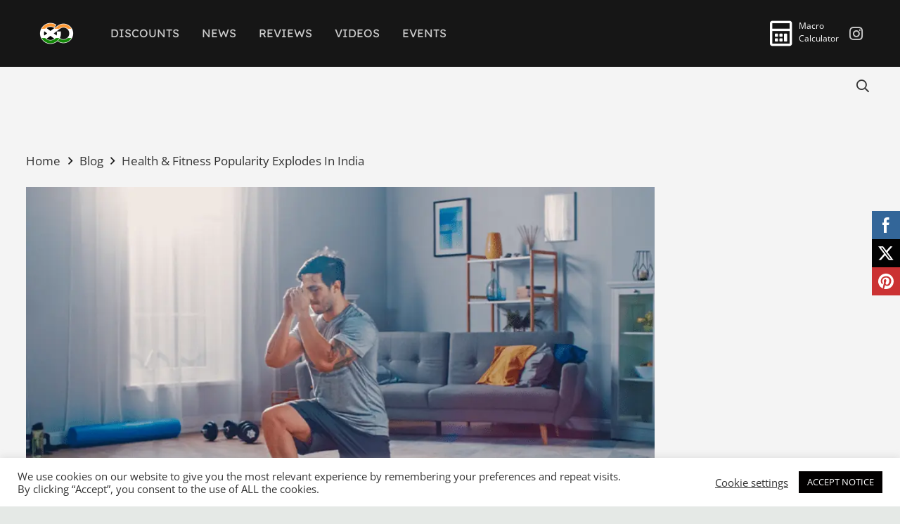

--- FILE ---
content_type: text/css
request_url: https://gymfluencers.in/wp-content/plugins/macro-tool/public/css/macro.css?91&ver=399
body_size: 3499
content:
/**
 * All of the CSS for your public-facing functionality should be
 * included in this file.
 */

/*----- Form Styles -----*/
#macro-form {
	box-sizing:border-box;
}
.forms {
	padding: 20px;
}

.form-wrapper {
	margin: 0 auto;
	outline: none;
	-webkit-box-sizing: content-box;
	-moz-box-sizing: content-box;
	box-sizing: content-box;
	padding: 40px;
}

.forms {
	color: #555;
	font-size: 14px;
	line-height: 1;
	position: relative;
}

.forms .input { 
	position: relative; 
}

.forms .form-block { 
	position: relative; 
	margin-bottom: 50px; 
	display: flex;
	justify-content:space-between;
	flex-wrap: wrap;
}

.macro-calc-percentage {
	display: flex;
	justify-content:space-between;
	flex-wrap: wrap;
	width: 100%;
}


.forms .form-block-standard { 
	position: relative; 
	margin-bottom: 30px; 
}

.forms .form-pad {
	padding-top: 10px;
}

.forms .form-colL {
	float: left;
	width: 45%;
}

.forms .form-colR {
	float: right;
	width: 45%;
}

.forms .form-macro-col3 {
	float: left;
	width: 33.33%;
}

.forms .form-macro-col4 {
	float: left;
	width: 25%;
}

.forms .inline-group { 
	display: inline-block; 
}


/*----- Layout -----------*/
.imperial-box {
	width: 100%;
	display: flex;
	flex-wrap: wrap;
	justify-content: space-between;
}

.metric-box {
	width: 100%;
}

.macro-calc-grams {
	width: 100%;
	display: flex;
	justify-content: space-between;
	flex-wrap: wrap;
}

.forms .snack-size {
	width: 100%;
	display: flex;
	flex-wrap: wrap;
	justify-content: space-between;
}

.forms .snack-size .label {
	width: 100%;
}

label.disabled {
	color:#999!important;
}

.forms .inline-group.snack-size .radio {
	margin-right: 0;
}
/*----- Form Reset -----*/

.forms select, .forms input[type="button"], .forms input[type="submit"], .forms input[type="search"] {
	-webkit-tap-highlight-color: transparent;
	-webkit-tap-highlight-color: rgba(0,0,0,0);
	-webkit-appearance: none;
	-moz-appearance: none;
	appearance: none;
	-webkit-border-radius: 0;
	border-radius: 0;
}

.forms .hidden { 
	display: none; 
}

.forms fieldset {
	border: none;
	margin: 0;
	padding: 0;
	display: block;
	overflow-y: hidden;
	background-color: transparent;
}

.forms fieldset p {
	margin-bottom: 40px;
}

/*----- Labels -----*/

.forms label {
	color: #333;
	display: block;
	margin-bottom: 8px;
	font-size: 1.1em;
	font-weight: bold;
	line-height: 1.4em;
	
}

.forms label.tip {
	height: auto;
}

label.radio, label.checkbox {
	font-weight: normal;
}

.macro-container {
	font-size: 1.3em;
}
/*----- Radio and Checkbox -----*/

.forms .radio, .forms .checkbox, .forms .radio-toggle, .forms .checkbox-toggle {
	color: #555;
	cursor: pointer;
	font-size: 14px;
	height: 14px;
	margin-bottom: 10px;
	position: relative;
	line-height: 14px;
}

.forms .radio, .forms .checkbox, .forms .inline-group .radio, .forms .inline-group .checkbox {
	padding: 7px 0 11px 28px;
}

.forms .radio-toggle, .forms .checkbox-toggle, .forms .inline-group .radio-toggle, .forms .inline-group .checkbox-toggle { 
	padding: 7px 0 11px 54px; 
}

/*.forms .radio:last-child, .forms .checkbox:last-child, .forms .radio-toggle:last-child, .forms .checkbox-toggle:last-child { 
	margin-bottom: 0; 
}*/

.forms .inline-group .radio, .forms .inline-group .checkbox, .forms .inline-group .radio-toggle, .forms .inline-group .checkbox-toggle { 
	display: inline-block; 
	margin-right: 40px; 
}

.forms .radio input, .forms .checkbox input, .forms .radio-toggle input, .forms .checkbox-toggle input { 
	position: absolute; 
	left: -9999px; 
}

.forms .radio i, .forms .checkbox i, .forms .checkbox-toggle i, .forms .radio-toggle i {
	border: 1px solid #DDD;
	display: block;
	height: 18px;
	left: 0;
	outline: none;
	position: absolute;
	top: 5px;
	-webkit-transition: border-color.2s;
	-moz-transition: border-color.2s;
	-ms-transition: border-color.2s;
	-o-transition: border-color.2s;
	transition: border-color.2s;
	background: #FFF;
}

.forms .radio i, .forms .checkbox i { 
	width: 18px; 
}

.forms .checkbox-toggle i, .forms .radio-toggle i { 
	width: 44px; 
}

.forms .checkbox i, .forms .checkbox-toggle i {
	border-radius: 0;
}

.forms .radio i, .forms .radio i:after, .forms .radio-toggle i:before {
	border-radius: 50%;
	padding: 0;
}

.forms .radio-toggle i {
	border-radius: 13px;
}

.forms .checkbox-toggle i:before {
	border-radius: 0;
}

.forms .radio i:after {
	background-color: #EF6B73;
	content: "";
	height: 8px;
	top: 4px;
	left: 4px;
	opacity: 0;
	position: absolute;
	width: 8px;
}

.forms .checkbox i:after {
	border-width: 0 0 2px 2px;
	border-bottom: solid #EF6B73;
	border-left: solid #EF6B73;
	content: "";
	height: 5px;
	top: 5px;
	-webkit-transform: rotate(-45deg);
	-moz-transform: rotate(-45deg);
	-ms-transform: rotate(-45deg);
	-o-transform: rotate(-45deg);
	transform: rotate(-45deg);
	left: 3px;
	opacity: 0;
	position: absolute;
	width: 10px;
}

.forms .radio input:checked + i:after, .forms .checkbox input:checked + i:after { 
	opacity: 1; 
}

.forms .checkbox-toggle i:before, .forms .radio-toggle i:before {
	border: none;
	background-color: #000;
	content: "";
	display: block;
	height: 12px;
	left: 3px;
	position: absolute;
	top: 3px;
	width: 12px;
}

.forms .checkbox-toggle input:checked + i:before, .forms .radio-toggle input:checked + i:before { 
	left: 28px; 
}

.forms .checkbox-toggle i:after, .forms .radio-toggle i:after, .forms .checkbox-toggle input:checked + i:after, .forms .radio-toggle input:checked + i:after {
	font-size: 10px;
	font-style: normal;
	font-weight: bold;
	line-height: 10px;
	position: absolute;
	top: 4px;
}

.forms .checkbox-toggle i:after, .forms .radio-toggle i:after { 
	content: "NO"; 
	left: 22px; 
}

.forms .checkbox-toggle input:checked + i:after, .forms .radio-toggle input:checked + i:after { 
	content: "YES"; 
	left: 6px; 
}

.forms .checkbox:hover i, .forms .radio:hover i, .forms .checkbox-toggle:hover i, .forms .radio-toggle:hover i { 
	-webkit-box-shadow: 0 0 10px 0 rgba(0,0,0,0.05);
	-moz-box-shadow: 0 0 10px 0 rgba(0,0,0,0.05);
	box-shadow: 0 0 10px 0 rgba(0,0,0,0.05);
}

.forms .radio input:checked + i, .forms .checkbox input:checked + i, .forms .radio-toggle input:checked + i, .forms .checkbox-toggle input:checked + i { 
	border: 1px solid #DDD; 
}

.forms .radio input:checked + i, .forms .checkbox input:checked + i { 
	color: #000; 
}

.forms .checkbox-toggle input:checked + i, .forms .radio-toggle input:checked + i { 
	background-color: #FFF; 
}

/*----- Input ------*/

.forms input[type="text"], .forms input[type="password"], .forms input[type="email"], .forms input[type="url"], .forms input[type="tel"], .forms input[type="number"], .forms textarea, .forms select {
	background: rgba(255,255,255,0.8);
	border: 1px solid #DDD;
	color: #555;
	display: block;
	height: 40px;
	padding: 10px 15px;
	width: 100%;
	outline: none;
	-webkit-appearance: none;
	-moz-appearance: none;
	appearance: none;
	-webkit-box-sizing: border-box;
	-moz-box-sizing: border-box;
	box-sizing: border-box;
	-webkit-transition: all.4s;
	-moz-transition: all.4s;
	-ms-transition: all.4s;
	-o-transition: all.4s;
	transition: all.4s;
	font: 400 14px 'Open Sans', sans-serif;
}

.forms input[type="text"]:hover, .forms input[type="password"]:hover, .forms input[type="email"]:hover, .forms input[type="url"]:hover, .forms input[type="tel"]:hover, .forms input[type="number"]:hover, .forms textarea:hover, .forms select:hover { 
	-webkit-box-shadow: 0 0 15px 0 rgba(0,0,0,0.04);
	-moz-box-shadow: 0 0 15px 0 rgba(0,0,0,0.04);
	box-shadow: 0 0 15px 0 rgba(0,0,0,0.04); 
}

.forms input[type="text"]:focus, .forms input[type="password"]:focus, .forms input[type="email"]:focus, .forms input[type="url"]:focus, .forms input[type="tel"]:focus, .forms input[type="number"]:focus, .forms textarea:focus, .forms select:focus { 
	border: 1px solid #DDD; 
}

.forms .input textarea {
	height: 100px;
	overflow: auto;
	min-height: 52px;
	resize: vertical;
}

.forms .input textarea:focus { 
	height: 140px; 
}

.forms .input textarea.chat {
	min-height: 900px;
}

/*----- Select -----*/

.forms select { 
	padding-left: 13px;
	position: relative;
	outline: none; 
}

select:-moz-focusring {
    color: transparent;
    text-shadow: 0 0 0 #000;
}

select::-moz-focus-inner {
	outline: none!important;
}

.forms .select i {
	background: #FFF;
	-webkit-box-shadow: 0 0 0 8px #FFF;
	-moz-box-shadow: 0 0 0 8px #FFF;
	-o-box-shadow: 0 0 0 8px #FFF;
	box-shadow: 0 0 0 8px #FFF;
	height: 20px;
	position: absolute;
	pointer-events: none;
	bottom: 11px;
	right: 10px;
	width: 10px;
}

.forms .select i:after, .forms .select i:before {
	border-right: 4px solid transparent;
	border-left: 4px solid transparent;
	content: '';
	position: absolute;
	right: 3px;
}

.forms .select i:after { 
	border-top: 6px solid #BBB; 
	bottom: 1px; 
}

.forms .select i:before { 
	border-bottom: 6px solid #BBB; 
	top: 5px; 
}

/*----- File Upload -----*/

.forms .file-button input {
	/*bottom: -1px;
	font-size: 34px;
	opacity: 0;
	position: absolute;
	width: 108px;
	z-index: 0;*/
}

.forms .append-big-btn .file-button input { 
	right: 0; 
}

.forms .append-big-btn .file-button { 
	/*width: 106px;*/
	right: 4px;
	cursor: pointer!important;
}

.forms .append-big-btn input[type="text"] { 
	padding-right: 123px; 
}

.forms .input input[type="file"] { 
	cursor: pointer; 
}

/*----- Buttons -----*/

.forms .primary-btn {
	border: none;
	color: #FFF;
	display: block;
	cursor: pointer;
	font: 700 13px 'Open Sans', sans-serif;
	height: 40px;
	margin: 0;
	outline: none;
	padding: 0 30px;
	white-space: nowrap;
	position: relative;
	text-transform: uppercase;
}

.forms .file-button {
    color: #fff;
    /*display: block;*/
    font: 700 13px/32px "Open Sans",sans-serif;
   /* height: 32px;
    outline: medium none;
    overflow: hidden;*/
    padding: 10px 20px;
   /* position: absolute;
    text-align: center;
    top: 4px;*/
    z-index: 1;
}

.forms .primary-btn, .forms .file-button {
	background: #EF6B73;
	-webkit-transition: background.2s;
	-moz-transition: background.2s;
	-ms-transition: background.2s;
	-o-transition: background.2s;
	transition: background.2s;
}

.forms .primary-btn:hover, .forms .file-button:hover { 
	background: #000; 
}

/*----- Tooltip -----*/

.forms .tooltip {
	background-color: #000;
	border-radius: 3px;
	display: block;
	left: -9999px;
	opacity: 0;
	position: absolute;
	z-index: 20px;
	color: #FFF;
	font: 700 12px/20px 'Open Sans', sans-serif;
	padding: 5px 10px;
}

.forms .input input:focus + .tooltip, .forms .input textarea:focus + .tooltip, .forms .select select:focus + .tooltip, .forms .input input:focus + .tooltip-image, .forms .input textarea:focus + .tooltip-image,
.forms .select select:focus + .tooltip-image { 
	opacity: 1; 
	z-index:5; 
}

.forms .tooltip-left-top { 
	bottom: 100%; 
	margin-bottom: 8px; 
}

.forms .tooltip-left-top:before {
	border-color: #000 transparent;
	border-style: solid;
	border-width: 8px 7px 0;
	bottom: -6px;
	content: "";
	left: 16px;
	position: absolute;
}

.forms .input input:focus + .tooltip-left-top,	.forms .input textarea:focus + .tooltip-left-top, .forms .select select:focus + .tooltip-left-top { 
	left: 0; 
	right: auto; 
}

/*----- Error Message -----*/

.forms .error-view .checkbox i, .forms .error-view .radio i, .forms .error-view .checkbox-toggle i, .forms .error-view .radio-toggle i, .forms .error-view input, .forms .error-view select, .forms .error-view textarea { 
	background: #FFEBEE!important;
}

.forms .select.error-view i {
	background-color: #FFEBEE;
	-webkit-box-shadow: 0 0 0 12px #FFEBEE;
	-moz-box-shadow: 0 0 0 12px #FFEBEE;
	-o-box-shadow: 0 0 0 12px #FFEBEE;
	box-shadow: 0 0 0 12px #FFEBEE;
}

.forms span.error-view {
	display: block;
	font-size: 12px;
	height: 14px;
	line-height: 14px;
	margin-top: 5px;
	padding: 0 2px;
	color: #B71C1C; 
}

.forms .error-message { 
	background: #FFEBEE;  
	color: #B71C1C; 
}

/*----- Ratings -----*/

.forms .rating-group { 
	color: #555; 
	height: 30px; 
	line-height: 30px; 
	margin-bottom: 4px; 
}

.forms .rating-group:last-child { 
	margin-bottom: 0; 
}

.forms .rating-group .label { 
	float: left; 
	font-size: 14px; 
	height: 30px; 
	line-height: 30px; 
	margin-bottom: 0;
	padding-right: 20px; 
}

.forms .rating-group .ratings { 
	float: left; 
	height: 30px; 
	line-height: 30px; 
}

.forms .ratings input { 
	left: -9999px; 
	position: absolute; 
}

.forms .ratings input + label {
	color: #DDD;
	cursor: pointer;
	font-size: 20px;
	float: right;
	padding: 0 2px;
	-webkit-transition: color.2s;
	-moz-transition: color.2s;
	-ms-transition: color.2s;
	-o-transition: color.2s;
	transition: color.2s;
}

.forms .ratings input + label:hover, .forms .ratings input + label:hover ~ label, .forms .ratings input:checked + label, .forms .ratings input:checked + label ~ label { 
	color: #000;
}

/*----- Stepper -----*/

.forms .stepper { 
	position: relative; 
	padding-right: 40px; 
}

.forms .stepper .stepper-wrapper {
	bottom: 0;
	outline: none;
	position: absolute;
	right: 0;
	top: 0;
	overflow: hidden;
	width: 40px;
}

.forms .stepper input::-webkit-inner-spin-button, .forms .stepper input::-webkit-outer-spin-button { 
	-webkit-appearance: none; 
	margin: 0; 
}

.forms .stepper .stepper-arrow {
	background-color: #EEE;
	cursor: pointer;
	display: block;
	height: 50%;
}

.forms .stepper .stepper-arrow.down { 
	bottom: 0; 
}

.forms .stepper .stepper-arrow.up:after, .forms .stepper .stepper-arrow.down:after {
	border-right: 4px solid transparent;
	border-left: 4px solid transparent;
	content: '';
	position: absolute;
	right: 16px;
}

.forms .stepper .stepper-arrow.down:after { 
	border-top: 6px solid #000; 
	bottom: 13px; 
}

.forms .stepper .stepper-arrow.up:after { 
	border-bottom: 6px solid #000; 
	top: 13px; 
}

.forms .stepper .stepper-arrow:hover.down:after { 
	border-top: 6px solid #000; 
}

.forms .stepper .stepper-arrow:hover.up:after { 
	border-bottom: 6px solid #000; 
}

/*----- Slider -----*/

.ui-slider { 
	position: relative; 
	max-width: 95%;
}

.ui-slider .ui-slider-range {
	border: none;
	display: block;
	font-size: 11px;
	position: absolute;
	overflow: hidden;
	z-index: 1;
}

.ui-slider .ui-slider-handle {
	background-color: #EF6B73;
	border-radius: 100%;
	cursor: pointer;
	height: 15px;
	position: absolute;
	outline: none;
	left: -5px;
	width: 15px;
	z-index: 2;
}

.ui-slider-horizontal { 
	height: 5px;
	margin-bottom: 10px; 
}

.ui-slider-vertical { 
	height: 100px; 
	width: 5px;
	margin-left: 5px; 
}

.ui-slider-horizontal .ui-slider-handle { 
	top: -6px; 
	margin-left: 0; 
}

.ui-slider-horizontal .ui-slider-range { 
	top: 0; 
	height: 100%; 
}

.ui-slider-horizontal .ui-slider-range-min { 
	left: 0; 
}

.ui-slider-horizontal .ui-slider-range-max { 
	right: 0;
}

.ui-slider-vertical .ui-slider-range-min { 
	bottom: 0; 
}

.ui-slider-vertical .ui-slider-range { 
	left: 0; 
	width: 100%; 
}

.ui-slider.ui-widget-content {
	background-color: #FFF;
	border: 1px solid #EEE;
	border-radius: 0;
}

.ui-slider-vertical .ui-widget-header, .ui-slider-horizontal .ui-widget-header { 
	background-color: #EF6B73; 
}

.forms .slider-group {
	color: #333;
	/*font: 15px/48px 'Open Sans', sans-serif;*/
	min-height: 48px;
	padding: 0 2px;
	margin-bottom: 5px;
	line-height: 1.4em;
}

.forms .slider-group label { 
	display: inline-block; 
	color: #333; 
	padding: 0 4px; 
	height: 1px;
}

.form-tip {
	background-color: #f6f6f6;
	border-radius: 4px;
    padding: 20px;
    margin: 20px 0px;
    display: block;
}

.tip-toggle {
	display: block;
	margin-bottom: 20px;
} 

.forms .form-block {
	margin-bottom: 30px;
} 

.forms .slider-group {
	font-size:1.1em;
	font-weight: bold;
}  

.mb40 {
	margin-bottom: 40px!important;
}

p {
	line-height: 1.5em;
}

.callout-box {
	border-radius: 4px;
	padding: 20px;
	margin:20px 0 40px;
	background-color: #f6f6f6;
	border: 1px solid #c6c6c6;
	display: flex;
	justify-content:space-between;
	flex-wrap: wrap;
}

.callout-box h3 {
	width: 100%;
}

.forms .callout-box .bmi-message {
	margin-top: 10px!important;
	margin-bottom: 1px;
}

.body-fat-box {
	margin-bottom: 30px;
}

.macro-footer {
	text-align: center;
	font-size: .9em;
}

/* grid */
.macro-col2 {
	width: 47.5%;
}


.macro-col3 {
	width: 30%;
}


.macro-col4 {
	width: 21%;
}

.macro-row {
	display: flex;
	justify-content: space-between;
	width: 100%;
}

.macro-row .macro-col3 {
	text-align:center;
	margin-bottom: 0!important;
}

.macro-row .macro-col3 .macro-number {
	display: block;
	margin-top: 8px;
}

.macro-row::after, .callout-box::after, .section-3::after {
	content:"";
	display: block;
	float: none;
	clear: both;
}

.text-center {
	text-align: center;
}

.callout-box h3 {
	font-size: 1.5em!important;
    margin-top: 0!important;
    text-transform: uppercase!important;
    margin-bottom: 10px;
}

.callout-box p {
	font-size: 1.1em!important;
	margin-bottom: 0!important;
	margin-top: 0!important;
}

.callout-box .macro-number {
	font-weight: bold;
}

.section-4 {
	margin-top: 0;
}

.section-4 .text-message {
	font-size: 1.5em;
	clear: both;
}

.forms .bmi-message {
	margin-top: 10px;
}

.macro-number {
		display: block;
	}

.bmi-value {
	display: inline!important;
}

.form-tip p:last-child {
	margin-bottom: 0;
}

#macro-form fieldset {
	position: relative!important;
	left: 0!important;
	top: 0!important;
	opacity: 1!important;
}

#macro-form	input[type="number"]{
	width: 100%!important;
}

.ui-slider-vertical .ui-widget-header, .ui-slider-horizontal .ui-widget-header, .ui-slider .ui-slider-handle, .forms .radio i::after {
		background-image: none;
	}

#macro-form input[type=number] {
  width: 100% !important;
  max-width: none !important;
}



.weekly-box {
  background: #555;
  color: #fff;
}

.weekly-box h3 {
  color: #fff!important;
}

.weekly-box .macro-accent {
	color: #f7f7f7!important;
}

.forms .form-tip p {
	margin-bottom: 10px;
}

/*=========================================================== Breakpoint 1024 ==================================================*/




/*=========================================================== Breakpoint 768 =================================================*/
.macro-768 .macro-number {
		display: inline;
	
}

.macro-768 label.tip {
	min-height: 40px;
}

.macro-768 .bmi-message {
	margin-top: 20px!important;
}

.macro-768 .form-block {  
	margin-bottom: 0;
}

.macro-768 .macro-col2, .macro-768 .macro-col3, .macro-768 .macro-col4, .macro-768 .inline-group {
	margin-bottom: 30px;
}

.macro-768 .section-4 .macro-col4 {
	margin-bottom: 10px;
}

.macro-768 .input textarea.chat {
	min-height: 300px;
}

.macro-768 .macro-col3, .macro-768 .callout-box .macro-col4{
	width: 100%;
	float: none;
	margin-right: 0;
}

.macro-768 .callout-box .macro-col4 {
	width: auto;
}

/*.macro-768 .full-768 {
	width: 100%;
	display: block;
}*/

.macro-768 .macro-col4:nth-child(2n+2) {
	margin-right:0%;
}

.macro-768 .callout-box .macro-col3:last-child, .macro-768 .callout-box .macro-col4:last-child{
	margin-bottom: 0;
}


.macro-768 .section-3 .callout-box {
	text-align: center;
}

.macro-768 .callout-box h3 {
	margin-bottom: 20px;
	text-align: center;
}

.macro-768 .section-4 {
	margin-top: -30px;
}

/*============================================= Breakpoint 480 ==============================*/
.macro-480 .macro-number {
		display: inline;
	
}

.macro-480 .bmi-message {
	margin-top: 10px!important;
}

.macro-480 label.tip {
	height: auto;
}
.macro-480 .form-block {  
	margin-bottom: 0;
}

.macro-480 .macro-col2, .macro-480 .macro-col3, .macro-480 .macro-col4, .macro-480 .inline-group {
	margin-bottom: 30px;
}

.macro-480 .section-4 .macro-col4 {
	margin-bottom: 10px;
}

.macro-480 .input textarea.chat {
	min-height: 300px;
}

.macro-480 .macro-col2 , .macro-480 .macro-col3, .macro-480 .macro-col4 {
	width: 100%;
	float: none;
	margin-right: 0;
}

.macro-480 .callout-box .macro-col3:last-child, .macro-480 .callout-box .macro-col4:last-child{
	margin-bottom: 0;
}


.macro-480 .section-3 .callout-box {
	text-align: center;
}

.macro-480 .callout-box h3 {
	margin-bottom: 20px;
}

.macro-480 .section-4 {
	margin-top: -30px;
}
.macro-480 .macro-col2 {
	width: 100%;
	float: none;
	margin-right: 0;
}

.macro-480 .macro-calc-percentage {
	width: 100%;
}

--- FILE ---
content_type: text/css
request_url: https://gymfluencers.in/wp-content/plugins/wp-event-manager/assets/css/frontend.min.css?ver=6.9
body_size: 14216
content:
.event-manager-pagination ul.page-numbers li .page-numbers,.event-manager-pagination-2 ul.page-numbers li .page-numbers{font-size:14px;line-height:20px;font-weight:400;padding:5px 10px;display:inline-block;color:var(--wpem-gray-color);background:var(--wpem-white-color)}.wpem-modal.wpem-modal-open,.wpem-tooltip:hover .wpem-tooltiptext{visibility:visible;opacity:1}:root{--wpem-primary-color:#0096ff;--wpem-dark-color:#111111;--wpem-gray-color:#555555;--wpem-white-color:#ffffff;--wpem-gray-border-color:#e4e4e4;--wpem-gray-bg-color:#f5f5f5}[class^=wpem]{box-sizing:border-box;-webkit-box-sizing:border-box}.wpem-main{font-size:16px;line-height:1.42;color:var(--wpem-dark-color)}.wpem-main b,.wpem-main strong{font-weight:600}.wpem-main a{text-decoration:none;outline:0;transition:color .2s}.wpem-main a:active,.wpem-main a:focus,.wpem-main a:hover{color:var(--wpem-primary-color);text-decoration:none;outline:0}.wpem-event-filter-version-2,.wpem-loading,.wpem-main-vmenu-dashboard-nav,.wpem-single-event-page .wpem-single-event-wrapper .wpem-single-event-body .wpem-single-event-left-content,.wpem-single-event-page .wpem-single-event-wrapper .wpem-single-event-header-top .wpem-event-single-image-wrapper,.wpem-single-event-page .wpem-single-event-wrapper .wpem-single-event-header-top .wpem-single-event-slider-wrapper{position:relative}.wpem-loading::before{content:"";height:100%;width:100%;position:absolute;left:0;top:0;z-index:99;background:var(--wpem-white-color);opacity:.7}.wpem-loading::after{content:"";position:absolute;height:40px;width:40px;background-repeat:no-repeat;background-size:contain;background-position:center;left:50%;top:50%;transform:translate(-50%,-50%);z-index:100;border:5px solid var(--wpem-gray-bg-color);border-top:5px solid var(--wpem-primary-color);border-radius:50%;animation:1s linear infinite wpem-spin}@-webkit-keyframes wpem-spin{0%{-webkit-transform:rotate(0)}100%{-webkit-transform:rotate(360deg)}}@keyframes wpem-spin{0%{transform:rotate(0)}100%{transform:rotate(360deg)}}.wpem-alert{position:relative;padding:15px;margin-bottom:20px;border:1px solid transparent;border-radius:4px}.wpem-alert a{background:rgba(0,0,0,.6);font-size:14px;line-height:15px;color:var(--wpem-white-color)!important;padding:5px 10px;border-radius:4px;display:inline-block;transition:.2s}.wpem-alert a:hover,.wpem-main-vmenu-dashboard-wrapper .wpem-alert a,.wpem-theme-button span,.wpem-theme-button:focus span,.wpem-theme-button:hover span,a.wpem-theme-button span,a.wpem-theme-button:focus span,a.wpem-theme-button:hover span,button.wpem-theme-button span,button.wpem-theme-button:focus span,button.wpem-theme-button:hover span,input.wpem-theme-button span,input.wpem-theme-button:focus span,input.wpem-theme-button:hover span,p.post-submitted-success-green-message a{color:var(--wpem-white-color)}.wpem-alert a:hover{background:var(--wpem-primary-color)}.wpem-alert-primary{color:#004085;background-color:#cce5ff;border-color:#b8daff}.wpem-alert-secondary{color:#383d41;background-color:#e2e3e5;border-color:#d6d8db}.wpem-alert-success{color:#155724;background-color:#d4edda;border-color:#c3e6cb}.wpem-alert-danger{color:#721c24;background-color:#f8d7da;border-color:#f5c6cb}.wpem-alert-warning{color:#856404;background-color:#fff3cd;border-color:#ffeeba}.wpem-alert-info{color:#0c5460;background-color:#d1ecf1;border-color:#bee5eb}.wpem-alert-light{color:#818182;background-color:#fefefe;border-color:#fdfdfe}.wpem-alert-dark{color:#1b1e21;background-color:#d6d8d9;border-color:#c6c8ca}.event-manager-pagination,.event-manager-pagination-2{text-align:center;display:inline-block;width:100%}.event-manager-pagination ul.page-numbers,.event-manager-pagination-2 ul.page-numbers{margin:0 auto;padding:0;display:inline-flex}.event-manager-pagination ul.page-numbers li,.event-manager-pagination-2 ul.page-numbers li{list-style:none;display:inline-block;margin:0 2px}.event-manager-pagination ul.page-numbers li .page-numbers{border-radius:2px;border:1px solid var(--wpem-gray-border-color);transition:.2s}.event-manager-pagination ul.page-numbers li .page-numbers:hover,.event-manager-pagination-2 ul.page-numbers li .page-numbers:hover{border-color:var(--wpem-gray-color)}.event-manager-pagination ul.page-numbers li .page-numbers.current,.event-manager-pagination-2 ul.page-numbers li .page-numbers.current{border-color:var(--wpem-primary-color);background:var(--wpem-primary-color);color:var(--wpem-white-color)}.event-manager-pagination-2 ul.page-numbers li .page-numbers{border-radius:2px;border:1px solid var(--wpem-gray-border-color);transition:.2s}.wpem-form-wrapper{margin-bottom:20px;line-height:25px}.wpem-form-wrapper .wpem-form-title{font-size:24px;line-height:1.42;font-weight:700;color:var(--wpem-dark-color);padding:0;margin:0 0 20px}.wpem-form-wrapper fieldset{border:none;padding:0;margin:0 0 20px}.wpem-form-wrapper fieldset label{margin-bottom:5px;display:block}.wpem-event-listings-header,.wpem-form-wrapper .wpem-form-group{margin-bottom:20px}.wpem-form-wrapper .wpem-form-group .require-field{color:red}.wpem-event-listings .wpem-event-layout-wrapper .wpem-event-banner .wpem-event-date,.wpem-event-listings .wpem-event-layout-wrapper .wpem-event-banner .wpem-event-register-label,.wpem-event-listings.wpem-event-listing-box-view .wpem-event-layout-wrapper .wpem-event-infomation .wpem-event-date,.wpem-event-listings.wpem-event-listing-box-view .wpem-event-layout-wrapper .wpem-event-infomation .wpem-event-details .wpem-event-register-label,.wpem-form-wrapper .wpem-form-group .wpem-form-label,.wpem-single-event-page .wpem-single-event-footer div.wpem-listing-accordion .wpem-icon-minus,.wpem-single-event-page .wpem-single-event-footer div.wpem-listing-accordion.active .wpem-icon-plus,.wpem-single-event-page .wpem-single-event-wrapper .wpem-single-event-header-top .wpem-single-event-slider-wrapper .wpem-single-event-slider ul.slick-dots li button::before,.wpem-single-event-page .wpem-single-event-wrapper .wpem-single-event-header-top .wpem-single-event-slider-wrapper .wpem-single-event-slider ul.slick-dots li::before,.wpem-single-event-page .wpem-single-event-wrapper .wpem-single-event-header-top .wpem-single-event-slider-wrapper .wpem-single-event-slider ul.slick-dots::before{display:none}.wpem-form-wrapper .wpem-form-group .wpem-form-label-text{font-weight:600;color:var(--wpem-dark-color);margin:0 0 7px;display:inline-block}.wpem-form-wrapper .wpem-form-group input[type=color],.wpem-form-wrapper .wpem-form-group input[type=date],.wpem-form-wrapper .wpem-form-group input[type=datetime-local],.wpem-form-wrapper .wpem-form-group input[type=datetime],.wpem-form-wrapper .wpem-form-group input[type=email],.wpem-form-wrapper .wpem-form-group input[type=file],.wpem-form-wrapper .wpem-form-group input[type=month],.wpem-form-wrapper .wpem-form-group input[type=number],.wpem-form-wrapper .wpem-form-group input[type=password],.wpem-form-wrapper .wpem-form-group input[type=search],.wpem-form-wrapper .wpem-form-group input[type=tel],.wpem-form-wrapper .wpem-form-group input[type=text],.wpem-form-wrapper .wpem-form-group input[type=time],.wpem-form-wrapper .wpem-form-group input[type=url],.wpem-form-wrapper .wpem-form-group input[type=week],.wpem-form-wrapper .wpem-form-group select,.wpem-form-wrapper .wpem-form-group select optgroup,.wpem-form-wrapper .wpem-form-group textarea{height:42px;line-height:42px;width:100%;margin:0;border:1px solid var(--wpem-gray-border-color);outline:0;font-weight:400;font-family:inherit;border-radius:4px;padding:0 15px;background-color:var(--wpem-white-color);color:var(--wpem-dark-color);transition:.2s;box-shadow:none}.wpem-form-wrapper .chosen-container:hover,.wpem-form-wrapper .wpem-form-group input[type=color]:hover,.wpem-form-wrapper .wpem-form-group input[type=date]:hover,.wpem-form-wrapper .wpem-form-group input[type=datetime-local]:hover,.wpem-form-wrapper .wpem-form-group input[type=datetime]:hover,.wpem-form-wrapper .wpem-form-group input[type=email]:hover,.wpem-form-wrapper .wpem-form-group input[type=file]:hover,.wpem-form-wrapper .wpem-form-group input[type=month]:hover,.wpem-form-wrapper .wpem-form-group input[type=number]:hover,.wpem-form-wrapper .wpem-form-group input[type=password]:hover,.wpem-form-wrapper .wpem-form-group input[type=search]:hover,.wpem-form-wrapper .wpem-form-group input[type=tel]:hover,.wpem-form-wrapper .wpem-form-group input[type=text]:hover,.wpem-form-wrapper .wpem-form-group input[type=time]:hover,.wpem-form-wrapper .wpem-form-group input[type=url]:hover,.wpem-form-wrapper .wpem-form-group input[type=week]:hover,.wpem-form-wrapper .wpem-form-group select:hover,.wpem-form-wrapper .wpem-form-group textarea:hover{border-color:var(--wpem-gray-border-color);background-color:var(--wpem-white-color);transition:.2s}.wpem-form-wrapper .chosen-container:focus,.wpem-form-wrapper .wpem-form-group input[type=color]:focus,.wpem-form-wrapper .wpem-form-group input[type=date]:focus,.wpem-form-wrapper .wpem-form-group input[type=datetime-local]:focus,.wpem-form-wrapper .wpem-form-group input[type=datetime]:focus,.wpem-form-wrapper .wpem-form-group input[type=email]:focus,.wpem-form-wrapper .wpem-form-group input[type=file]:focus,.wpem-form-wrapper .wpem-form-group input[type=month]:focus,.wpem-form-wrapper .wpem-form-group input[type=number]:focus,.wpem-form-wrapper .wpem-form-group input[type=password]:focus,.wpem-form-wrapper .wpem-form-group input[type=search]:focus,.wpem-form-wrapper .wpem-form-group input[type=tel]:focus,.wpem-form-wrapper .wpem-form-group input[type=text]:focus,.wpem-form-wrapper .wpem-form-group input[type=time]:focus,.wpem-form-wrapper .wpem-form-group input[type=url]:focus,.wpem-form-wrapper .wpem-form-group input[type=week]:focus,.wpem-form-wrapper .wpem-form-group select:focus{border-color:var(--wpem-primary-color);background-color:var(--wpem-white-color)}.wpem-form-wrapper .wpem-form-group input:-webkit-autofill,.wpem-form-wrapper .wpem-form-group input:-webkit-autofill:active,.wpem-form-wrapper .wpem-form-group input:-webkit-autofill:focus,.wpem-form-wrapper .wpem-form-group input:-webkit-autofill:hover{-webkit-box-shadow:0 0 0 30px #fff inset!important}.wpem-form-wrapper .wpem-form-group select optgroup{background:initial}.wpem-form-group .wp-editor-wrap:active,.wpem-form-group .wp-editor-wrap:focus,.wpem-form-wrapper .wp-editor-container:focus{border-color:var(--wpem-primary-color)}.wpem-form-wrapper .wpem-form-group input[type=file]{line-height:20px;padding:8px 10px}.wpem-form-wrapper .wpem-form-group input[type=number]{padding-right:0;width:100%;max-width:unset}.wpem-form-wrapper .wpem-form-group textarea{height:auto;padding:15px;line-height:22px}.wpem-form-wrapper .wpem-form-group .event-manager-uploaded-files .event-manager-uploaded-file{margin-bottom:20px;display:inline-block;padding-right:20px}.wpem-form-wrapper .wpem-form-group .event-manager-uploaded-files .event-manager-uploaded-file .event-manager-uploaded-file-preview{display:inline-block;position:relative}.wpem-form-group .wp-editor-wrap{border:1px solid var(--wpem-gray-border-color);overflow:hidden;border-radius:4px;transition:.2s ease-in-out}.organizer-related-data-counter .wpem-related-data-well .wpem-list-group .wpem-list-group-item-box:first-child,.venue-related-data-counter .wpem-related-data-well .wpem-list-group .wpem-list-group-item-box:first-child,.wpem-event-organizer-tabs .wpem-tabs-wrapper,.wpem-event-venue-tabs .wpem-tabs-wrapper,.wpem-form-group .wp-editor-wrap .wp-editor-container,div#event-manager-event-dashboard .wpem-responsive-table-block span.organizer-events-list.wpem-tooltiptext span:last-child,div#event-manager-event-dashboard .wpem-responsive-table-block span.venue-events-list.wpem-tooltiptext span:last-child{border:none}.wpem-form-group .wp-editor-wrap:hover,.wpem-form-wrapper .chosen-container .chosen-drop:hover{border-color:var(--wpem-gray-border-color)}.wpem-form-wrapper .wpem-form-group .event-manager-uploaded-files .event-manager-uploaded-file .event-manager-uploaded-file-preview img{max-height:100px;max-width:100px;border:2px solid var(--wpem-gray-border-color);border-radius:6px}.wpem-form-wrapper .wpem-form-group .event-manager-uploaded-files .event-manager-uploaded-file .event-manager-uploaded-file-preview .event-manager-remove-uploaded-file{font-size:0;height:20px;width:20px;background:var(--wpem-white-color);position:absolute;top:2px;right:2px;border-radius:0 4px;border:none;box-shadow:2px 2px 10px rgba(0,0,0,.2)}.wpem-form-wrapper .wpem-form-group .event-manager-uploaded-files .event-manager-uploaded-file .event-manager-uploaded-file-preview .event-manager-remove-uploaded-file::before{content:"\ea0f";font-family:wp-event-manager;font-size:10px;color:red;top:50%;position:absolute;left:50%;transform:translate(-50%,-50%);transition:.2s}.wpem-dashboard-main-title.wpem-dashboard-main-filter a.wpem-dashboard-header-btn:hover i[class^=wpem-icon-],.wpem-form-wrapper .wpem-form-group .event-manager-uploaded-files .event-manager-uploaded-file .event-manager-uploaded-file-preview .event-manager-remove-uploaded-file:hover::before,.wpem-main .wpem-theme-url,.wpem-main .wpem-theme-url a,.wpem-main .wpem-theme-url a:hover,.wpem-main .wpem-theme-url:hover,.wpem-main-vmenu-dashboard-wrapper .wpem-main-vmenu-dashboard-content-wrap .wpem-dashboard-events-block-wrap .wpem-dashboard-event-list-wrapper .wpem-dashboard-event-list .wpem-dboard-event-action .wpem-dboard-event-act-btn a:hover,.wpem-single-event-page .wpem-single-event-footer .wpem-venue-wrapper .wpem-venue-profile .wpem-venue-name.wpem-heading-text a,.wpem-single-event-page .wpem-single-event-wrapper .wpem-single-event-body .wpem-single-event-left-content .wpem-single-event-short-info .wpem-viewed-event:hover .wpem-icon-eye,.wpem-single-event-widget a.wpem-event-action-url,.wpem-single-event-widget a.wpem-event-action-url:active,.wpem-single-event-widget a.wpem-event-action-url:focus,.wpem-single-event-widget a.wpem-event-action-url:hover,.wpem-tabs-wrapper .wpem-tabs-wrap .wpem-tab-link a,.wpem-tabs-wrapper .wpem-tabs-wrap .wpem-tab-link a:hover,.wpem-theme-text-button:hover,.wpem-theme-url,.wpem-theme-url a,.wpem-theme-url a:hover,.wpem-theme-url:hover,table.wpem-responsive-table-wrapper tbody tr td a:hover{color:var(--wpem-dark-color)}.wpem-form-wrapper .chosen-container{width:100%!important;outline:0;margin:0;border-radius:4px;border:1px solid var(--wpem-gray-border-color);background-color:var(--wpem-white-color);transition:.2s}.wpem-form-wrapper .chosen-container.chosen-container-multi .chosen-choices{border:0;box-shadow:none;background:0 0}.wpem-form-wrapper .chosen-container.chosen-container-multi .chosen-choices li.search-choice{margin:11px 0 11px 10px;border-color:var(--wpem-gray-border-color);background:var(--wpem-gray-border-color);padding:5px 20px 5px 5px;font-size:14px;box-shadow:none}.wpem-form-wrapper .chosen-container.chosen-container-multi .chosen-choices li.search-choice:first-of-type{margin-left:0}.wpem-form-wrapper .chosen-container.chosen-container-multi .chosen-choices li.search-field input[type=text]{font-size:16px;font-family:inherit;height:41px;font-weight:400;padding:0;margin:0}.wpem-form-wrapper .chosen-container-multi .chosen-choices li.search-choice .search-choice-close{top:6px}.wpem-form-wrapper .chosen-container .chosen-choices,.wpem-form-wrapper .chosen-container .chosen-single{padding:0 15px;font-size:16px;line-height:42px;font-weight:400;color:var(--wpem-dark-color);background:0 0;height:auto;border:none;box-shadow:unset;border-radius:4px}.wpem-form-wrapper .chosen-container-single .chosen-default,.wpem-main-vmenu-dashboard-nav .wpem-main-vmenu-dashboard-ul .wpem-main-vmenu-dashboard-li.wpem-main-vmenu-dashboard-sub-menu .wpem-main-vmenu-dashboard-link:hover i.wpem-main-vmenu-caret,.wpem-main-vmenu-dashboard-wrapper .wpem-main-vmenu-dashboard-content-wrap .wpem-dashboard-events-block-wrap .wpem-dashboard-event-list-wrapper .wpem-dashboard-event-list .wpem-dashboard-event-inner-list-wrap strong,.wpem-single-event-page .wpem-single-event-wrapper .wpem-single-event-body .wpem-single-event-left-content .wpem-additional-info-block-details .wpem-additional-info-block-textarea p{color:var(--wpem-gray-color)}.wpem-form-wrapper .chosen-container .chosen-single div b{background-position:0 12px}.wpem-form-wrapper .chosen-container .chosen-drop{top:calc(100% - 2px);border-color:var(--wpem-gray-border-color);border-top:0;border-radius:0 0 4px 4px;margin:0 0 0 -1px;box-shadow:7px 5px 15px rgb(0 0 0 / 10%);width:calc(100% + 2px);transition:border-color .2s}.wpem-form-wrapper .chosen-container .chosen-search input[type=text]{height:auto;line-height:20px;font-size:16px;padding:1px 4px;min-height:unset}.wpem-form-wrapper .chosen-container .chosen-drop .chosen-results li{font-size:16px;line-height:20px;transition:0}.wpem-form-wrapper .chosen-container .chosen-drop .chosen-results li.highlighted,.wpem-form-wrapper .wpem-form-group .account-sign-in a:hover,.wpem-form-wrapper .wpem-form-group a.wpem_add_organizer_popup.wpem-modal-button:hover,.wpem-form-wrapper .wpem-form-group a.wpem_add_venue_popup.wpem-modal-button:hover{background:var(--wpem-primary-color)}.wpem-form-wrapper .showing_applied_filters{background:var(--wpem-gray-bg-color);font-size:14px;border-radius:4px;padding:10px;margin:10px 0;display:inline-block;width:100%}.wpem-form-wrapper .showing_applied_filters span{margin:2px;display:inline-block}.wpem-form-wrapper .showing_applied_filters a{float:right;margin:2px;display:inline-block}.wpem-event-listings-header .wpem-event-listing-header-title .wpem-heading-text{font-size:24px;line-height:1.42;font-weight:500;margin:0}.wpem-event-listings-header .wpem-event-layout-action-wrapper{display:flex;width:100%}.wpem-event-listings-header .wpem-event-layout-action-wrapper .wpem-event-layout-action{display:inline-flex;margin-left:auto}.wpem-event-listings-header .wpem-event-layout-action-wrapper .wpem-event-layout-action .wpem-event-layout-icon{height:34px;width:34px;background-color:var(--wpem-gray-bg-color);color:var(--wpem-dark-color);margin-left:5px;border-radius:4px;cursor:pointer;font-size:15px;transition:.2s;display:flex;align-items:center;justify-content:center;text-align:center}.wpem-event-listings-header .wpem-event-layout-action-wrapper .wpem-event-layout-action .wpem-event-layout-icon.wpem-active-layout{background-color:var(--wpem-primary-color);color:var(--wpem-white-color)}.wpem-theme-button,a.wpem-theme-button,button.wpem-theme-button,input.wpem-theme-button{background:var(--wpem-primary-color);color:var(--wpem-white-color);border:none;padding:10px 20px;width:auto;text-transform:uppercase;font-weight:600;border-radius:4px;font-size:16px;line-height:1.42;margin:5px 0;letter-spacing:0;text-decoration:none;display:inline-block;cursor:pointer;overflow-wrap:break-word;transition:.2s;vertical-align:middle}.wpem-theme-button:hover,a.wpem-theme-button:hover,button.wpem-theme-button:hover,input.wpem-theme-button:hover{background-color:var(--wpem-dark-color);border:none;outline:0}.wpem-theme-button:focus,a.wpem-theme-button:focus,button.wpem-theme-button:focus,input.wpem-theme-button:focus{border:none;outline:0}.wpem-theme-button i{line-height:normal}.wpem-theme-button.wpem-theme-button-icon-left{position:relative;padding-left:40px}.wpem-theme-button.wpem-theme-button-icon-left i{position:absolute;left:15px;top:50%;transform:translate(0,-50%)}.wpem-theme-button.wpem-theme-button-icon-right{position:relative;padding-right:40px}.wpem-theme-button.wpem-theme-button-icon-right i{position:absolute;right:15px;top:50%;transform:translate(0,-50%)}.wpem-organizer-social-links .wpem-organizer-social-lists .wpem-social-icon.wpem-weblink a,.wpem-single-event-page .wpem-share-this-event .wpem-event-share-lists .wpem-social-icon.wpem-weblink a,.wpem-single-event-page .wpem-single-event-footer .wpem-organizer-profile-wrapper .wpem-organizer-profile .wpem-organizer-social-links .wpem-organizer-social-lists .wpem-social-icon.wpem-weblink a,.wpem-single-event-page .wpem-single-event-footer .wpem-venue-wrapper .wpem-venue-social-links .wpem-venue-social-lists .wpem-social-icon.wpem-weblink a,.wpem-single-organizer-profile-wrapper .wpem-organizer-profile .wpem-organizer-social-links .wpem-organizer-social-lists .wpem-social-icon.wpem-weblink a,.wpem-single-venue-profile-wrapper .wpem-venue-profile .wpem-venue-social-links .wpem-venue-social-lists .wpem-social-icon.wpem-weblink a,.wpem-theme-button.wpem-active-button,.wpem-venue-social-links .wpem-venue-social-lists .wpem-social-icon.wpem-weblink a,div#event-manager-event-dashboard .wpem-responsive-table-block .wpem-social-icon.wpem-weblink a{background:var(--wpem-gray-color)}.wpem-theme-button.wpem-active-button:hover{background:var(--wpem-dark-color)}.organizer-related-data-wrapper .show-organizer-info .wpem-list-group .organizer-name-list .organizer-list-items a:hover,.venue-related-data-wrapper .show-venue-info .wpem-list-group .venue-name-list .venue-list-items a:hover,.wpem-main-vmenu-dashboard-nav .wpem-main-vmenu-dashboard-ul .wpem-main-vmenu-dashboard-li .wpem-main-vmenu-dashboard-link:hover,.wpem-main-vmenu-dashboard-nav .wpem-main-vmenu-dashboard-ul .wpem-main-vmenu-dashboard-li .wpem-main-vmenu-dashboard-link:hover i,.wpem-main-vmenu-dashboard-nav .wpem-main-vmenu-dashboard-ul .wpem-main-vmenu-dashboard-li a.wpem-main-vmenu-dashboard-link.wpem-main-vmenu-dashboard-link-active i,.wpem-main-vmenu-dashboard-wrapper .wpem-main-vmenu-dashboard-content-wrap .wpem-dashboard-events-block-wrap .wpem-dashboard-event-list-wrapper .wpem-dashboard-event-list .wpem-dashboard-event-name a:hover,.wpem-single-event-page .wpem-single-event-footer .wpem-venue-wrapper .wpem-venue-profile .wpem-venue-name.wpem-heading-text a:hover,.wpem-theme-text-button{color:var(--wpem-primary-color)}.wpem-theme-sm-button,a.wpem-theme-sm-button,button.wpem-theme-sm-button,input.wpem-theme-sm-button{padding:6px 10px;color:var(--wpem-white-color);font-size:14px}.wpem-tabs-wrapper{width:100%;margin-bottom:20px;border:2px solid var(--wpem-gray-border-color);border-radius:4px}.wpem-tabs-wrapper .wpem-tabs-wrap{display:flex;background:var(--wpem-gray-border-color);margin:0;padding:0}.wpem-tabs-wrapper .wpem-tabs-wrap .wpem-tab-link{padding:10px 20px;list-style:none;cursor:pointer;font-weight:600;background:var(--wpem-gray-bg-color);transition:.2s;color:var(--wpem-dark-color)}.wpem-tabs-wrapper .wpem-tabs-wrap .wpem-tab-link.active{background:var(--wpem-white-color);color:var(--wpem-dark-color);cursor:default}.wpem-tabs-wrapper .wpem-tabs-wrap .wpem-tab-link.active a{cursor:default}.wpem-tabs-wrapper .wpem-tab-content{padding:25px;display:none;margin:0}.wpem-event-health-guideline-list-item-title b,.wpem-event-listings.wpem-event-listing-box-view .wpem-event-layout-wrapper .wpem-event-banner .wpem-event-date,.wpem-single-event-page .wpem-single-event-footer div.wpem-listing-accordion.active .wpem-icon-minus,.wpem-tabs-wrapper .wpem-tab-content .wpem-tab-pane.active,.wpem-tabs-wrapper .wpem-tab-content.current,div#event-manager-event-dashboard .wpem-responsive-table-block .wpem-organizer-social-links,div#event-manager-event-dashboard .wpem-responsive-table-block .wpem-venue-social-links{display:block}.wpem-tabs-wrapper .wpem-tab-content .wpem-tab-pane{display:none;list-style:none}.wpem-event-listing-list-view{border:none;border-radius:0;overflow:hidden;margin-bottom:30px}.wpem-event-listing-list-view .wpem-listing-google-map-wrapper,.wpem-event-listing-type-page .wpem-event-listing-type-page-wrapper .wpem-event-listings.wpem-event-listing-box-view .wpem-event-layout-wrapper{padding:0}.wpem-event-listing-list-view .wpem-event-box-col{flex:unset;max-width:unset;width:100%;margin:0;padding:0;-webkit-box-flex:unset}.wpem-event-listing-list-view.wpem-event-listings .wpem-event-layout-wrapper .event_listing{margin:0;display:inline-flex;width:100%;padding:23px 17px;border-left:3px solid var(--wpem-gray-border-color);transition:border .2s}.wpem-event-listing-list-view.wpem-event-listings .wpem-event-layout-wrapper:hover .event_listing,.wpem-event-listings .wpem-event-layout-wrapper:hover .wpem-event-action-url{border-width:7px}.wpem-event-listing-list-view .wpem-event-box-col:last-of-type .wpem-event-layout-wrapper{border-bottom:1px solid var(--wpem-gray-border-color)}.wpem-event-listings .wpem-event-layout-wrapper{border-top:1px solid var(--wpem-gray-border-color);border-right:1px solid var(--wpem-gray-border-color);margin:0;transition:background .2s}.wpem-event-listings .wpem-event-layout-wrapper .wpem-event-layout-wrap{width:100%;display:inline-block;margin:0}.wpem-event-listings .wpem-event-layout-wrapper .wpem-event-banner{float:left;padding-right:20px}.wpem-event-listings .wpem-event-layout-wrapper .wpem-event-banner .wpem-event-banner-img{height:90px;width:90px;background-size:cover!important;background-position:center!important;border-radius:4px;background-color:var(--wpem-gray-border-color)}.wpem-event-listings .wpem-event-layout-wrapper .wpem-event-infomation{float:left;font-size:15px;line-height:20px;width:100%;position:relative}.wpem-event-listings .wpem-event-layout-wrapper .wpem-event-infomation .wpem-event-date{width:80px;position:absolute;left:0;top:0}.wpem-event-listings .wpem-event-layout-wrapper .wpem-event-infomation .wpem-event-date .wpem-event-date-type .wpem-from-date{width:40px;display:inline-block;float:left;text-align:center;padding-right:3px}.wpem-event-listings .wpem-event-layout-wrapper .wpem-event-infomation .wpem-event-date .wpem-event-date-type .wpem-from-date .wpem-date{font-size:29px;line-height:30px;font-weight:600;color:var(--wpem-gray-color)}.wpem-event-listings .wpem-event-layout-wrapper .wpem-event-infomation .wpem-event-date .wpem-event-date-type .wpem-from-date .wpem-month{font-size:13px;text-transform:uppercase;font-weight:400;line-height:15px;color:var(--wpem-gray-color)}.wpem-event-listings .wpem-event-layout-wrapper .wpem-event-infomation .wpem-event-date .wpem-event-date-type .wpem-to-date{float:left;padding-left:13px;position:relative;padding-top:3px}.wpem-event-listings .wpem-event-layout-wrapper .wpem-event-infomation .wpem-event-date .wpem-event-date-type .wpem-to-date .wpem-date-separator{position:absolute;left:0;top:50%;transform:translate(0,-50%);font-size:20px;color:var(--wpem-gray-color)}.wpem-event-listings .wpem-event-layout-wrapper .wpem-event-infomation .wpem-event-date .wpem-event-date-type .wpem-to-date .wpem-date{font-size:15px;line-height:15px;font-weight:500;color:var(--wpem-gray-color)}.wpem-event-listings .wpem-event-layout-wrapper .wpem-event-infomation .wpem-event-date .wpem-event-date-type .wpem-to-date .wpem-month{font-size:9px;text-transform:uppercase;font-weight:400;line-height:12px;color:var(--wpem-gray-color)}.wpem-event-listings .wpem-event-layout-wrapper .wpem-event-infomation .wpem-event-details{width:100%;padding-left:90px;float:left;font-size:15px;line-height:23px;color:var(--wpem-gray-color)}.wpem-event-listings .wpem-event-layout-wrapper .wpem-event-infomation .wpem-event-details .wpem-event-title{margin:0 5px 10px}.wpem-event-listings .wpem-event-layout-wrapper .wpem-event-infomation .wpem-event-details .wpem-event-title .wpem-heading-text{font-size:22px;line-height:30px;font-weight:700;color:var(--wpem-dark-color);display:-webkit-box;-webkit-line-clamp:2;-webkit-box-orient:vertical;overflow:hidden;margin:0}.wpem-event-listings.wpem-event-listing-list-view .wpem-event-layout-wrapper .wpem-event-infomation .wpem-event-details .wpem-event-date-time,.wpem-event-listings.wpem-event-listing-list-view .wpem-event-layout-wrapper .wpem-event-infomation .wpem-event-details .wpem-event-location,.wpem-event-listings.wpem-event-listing-list-view .wpem-event-layout-wrapper .wpem-event-infomation .wpem-event-details .wpem-event-ticket-type,.wpem-event-listings.wpem-event-listing-list-view .wpem-event-layout-wrapper .wpem-event-infomation .wpem-event-details .wpem-event-type{margin:5px;min-height:22px;color:var(--wpem-gray-color)}.wpem-event-listings .wpem-event-layout-wrapper .wpem-event-infomation .wpem-event-details .wpem-event-date-time{position:relative;padding-left:20px}.wpem-event-listings .wpem-event-layout-wrapper .wpem-event-infomation .wpem-event-details .wpem-event-date-time::before{content:"\e94e";font-family:wp-event-manager;position:absolute;left:0;top:0;font-size:15px}.wpem-event-listings .wpem-event-layout-wrapper .wpem-event-infomation .wpem-event-details .wpem-event-location{position:relative;padding-left:20px;width:100%}.wpem-event-listings .wpem-event-layout-wrapper .wpem-event-infomation .wpem-event-details .wpem-event-location::before{content:"\e947";font-family:wp-event-manager;position:absolute;left:0;top:0;font-size:15px}.wpem-event-listing-box-view.wpem-event-listings .wpem-event-layout-wrapper .wpem-event-action-url:last-child,.wpem-event-listings .wpem-event-layout-wrapper .wpem-event-infomation .wpem-event-details .wpem-event-register-label,.wpem-event-listings .wpem-event-layout-wrapper .wpem-event-infomation .wpem-event-details .wpem-event-type,.wpem-event-ticket-price,.wpem-event-ticket-type,.wpem-main-vmenu-dashboard-wrapper .wpem-dashboard-events-block-wrap .wpem-dashboard-event-list-wrapper .wpem-dashboard-event-list-body .wpem-dashboard-event-placeholder strong,.wpem-single-event-page .wpem-single-event-footer .wpem-organizer-profile-wrapper .wpem-organizer-profile .wpem-organizer-contact-actions .wpem-organizer-contact-button,.wpem-single-event-page .wpem-single-event-footer .wpem-organizer-profile-wrapper .wpem-organizer-profile .wpem-organizer-contact-actions .wpem-organizer-page-url-button,.wpem-single-event-widget .wpem-event-infomation .wpem-event-details .wpem-event-register-label,.wpem-single-event-widget .wpem-event-infomation .wpem-event-details .wpem-event-ticket-type,.wpem-single-event-widget .wpem-event-infomation .wpem-event-details .wpem-event-type{display:inline-block}.wpem-event-listings .wpem-event-layout-wrapper .wpem-event-infomation .wpem-event-details .wpem-event-type .wpem-event-type-text{background:var(--wpem-gray-bg-color);color:var(--wpem-dark-color);padding:5px 7px;display:inline-block;line-height:15px;font-weight:400;font-size:14px;border-radius:4px}.wpem-event-listings .wpem-event-layout-wrapper .wpem-event-infomation .wpem-event-details .wpem-event-register-label .wpem-event-register-label-text,.wpem-single-event-widget .wpem-event-infomation .wpem-event-details .wpem-event-register-label .wpem-event-register-label-text{background:#64b60c;color:var(--wpem-white-color);padding:5px 7px;display:inline-block;line-height:15px;font-weight:400;font-size:14px;border-radius:4px}.wpem-event-ticket-type .wpem-event-ticket-type-text{background:var(--wpem-gray-bg-color);color:var(--wpem-dark-color);padding:5px 7px;display:inline-block;line-height:15px;font-weight:500;font-size:14px;border-radius:4px}.wpem-event-filter-version-2-dropdown .wpem-form-group,.wpem-event-listings.wpem-event-listing-box-view{display:flex;flex-wrap:wrap}.wpem-event-listings.wpem-event-listing-box-view .wpem-event-layout-wrapper:hover,.wpem-main-vmenu-dashboard-wrapper .wpem-main-vmenu-dashboard-content-wrap .wpem-dashboard-events-block-wrap .wpem-dashboard-event-list-wrapper .wpem-dashboard-event-list:hover{box-shadow:0 0 10px rgba(0,0,0,.1)}.wpem-event-listings.wpem-event-listing-box-view .wpem-event-box-col{padding-bottom:30px}.wpem-event-listings.wpem-event-listing-box-view .wpem-event-layout-wrapper{border:1px solid var(--wpem-gray-border-color);width:100%;height:100%;border-radius:4px;overflow:hidden}.wpem-event-listings.wpem-event-listing-box-view .wpem-event-layout-wrapper .wpem-event-action-url{width:100%;padding:0;border-left:none;transition:unset}.wpem-event-listings.wpem-event-listing-box-view .wpem-event-layout-wrapper .wpem-event-banner{float:none;padding-right:0;width:100%;background-color:var(--wpem-gray-border-color)}.wpem-event-listings.wpem-event-listing-box-view .wpem-event-layout-wrapper .wpem-event-banner .wpem-event-banner-img{height:230px;width:100%;border-radius:0;position:relative}.wpem-event-listings.wpem-event-listing-box-view .wpem-event-layout-wrapper .wpem-event-banner .wpem-event-register-label{display:block;position:absolute;top:15px;right:15px}.wpem-event-listings.wpem-event-listing-box-view .wpem-event-layout-wrapper .wpem-event-banner .wpem-event-register-label .wpem-event-register-label-text{background:#64b60c;color:var(--wpem-white-color);padding:5px 7px;display:inline-block;line-height:15px;font-weight:600;font-size:14px;border-radius:4px}.wpem-event-listings.wpem-event-listing-box-view .wpem-event-layout-wrapper .wpem-event-banner .wpem-event-date .wpem-event-date-type .wpem-from-date{display:inline-block;float:left;text-align:center;background:var(--wpem-white-color);padding:10px 15px;width:auto;height:auto;position:absolute;top:15px;left:15px;border-radius:4px;box-shadow:5px 3px 15px rgba(0,0,0,.2)}.wpem-event-listings.wpem-event-listing-box-view .wpem-event-layout-wrapper .wpem-event-banner .wpem-event-date .wpem-event-date-type .wpem-from-date .wpem-date{font-size:23px;line-height:23px;font-weight:600;color:var(--wpem-dark-color)}.wpem-event-listings.wpem-event-listing-box-view .wpem-event-layout-wrapper .wpem-event-banner .wpem-event-date .wpem-event-date-type .wpem-from-date .wpem-month{font-size:13px;text-transform:uppercase;font-weight:600;line-height:15px;color:var(--wpem-gray-color)}.wpem-event-listings.wpem-event-listing-box-view .wpem-event-layout-wrapper .wpem-event-infomation .wpem-event-details{padding:10px;line-height:18px}.wpem-event-listings.wpem-event-listing-box-view .wpem-event-layout-wrapper .wpem-event-infomation .wpem-event-details .wpem-event-title .wpem-heading-text{font-size:22px;line-height:1.42;font-weight:700;color:var(--wpem-dark-color);margin:0 0 10px}.wpem-event-listings.wpem-event-listing-box-view .wpem-event-layout-wrapper .wpem-event-infomation .wpem-event-details .wpem-event-date-time,.wpem-event-listings.wpem-event-listing-box-view .wpem-event-layout-wrapper .wpem-event-infomation .wpem-event-details .wpem-event-location,.wpem-event-listings.wpem-event-listing-box-view .wpem-event-layout-wrapper .wpem-event-infomation .wpem-event-details .wpem-event-ticket-type,.wpem-event-listings.wpem-event-listing-box-view .wpem-event-layout-wrapper .wpem-event-infomation .wpem-event-details .wpem-event-title,.wpem-event-listings.wpem-event-listing-box-view .wpem-event-layout-wrapper .wpem-event-infomation .wpem-event-details .wpem-event-type{margin:5px;min-height:23px;color:var(--wpem-gray-color);line-height:1.42}.wpem-event-listings .wpem-event-layout-wrapper .event_listing{width:100%;height:100%}.event_summary_shortcode .wpem-single-event-widget .event_featured,.widget_featured_events .wpem-single-event-widget,.wpem-event-listings .wpem-event-layout-wrapper .event_featured,.wpem-event-listings .wpem-event-layout-wrapper .event_featured:hover{background:#ffffe4}.wpem-event-listings .wpem-event-layout-wrapper .event_cancelled,.wpem-event-listings .wpem-event-layout-wrapper .event_cancelled:hover{background:#ffe5e5}.calendar-template-container .no_event_listings_found,.wpem-event-listing-box-view .no_event_listings_found,.wpem-event-listing-calendar-view .no_event_listings_found,.wpem-event-listing-list-view .no_event_listings_found{padding:15px;text-align:center;color:#721c24;display:inline-block;width:100%}.wpem-event-listing-box-view .no_event_listings_found{margin-left:15px;margin-right:15px}.wpem-event-listing-calendar-view .no_event_listings_found{padding:30px 0 20px}.event_listings a.load_more_events,.event_listings_upcoming a.load_more_upcoming_events{text-align:center;background:var(--wpem-gray-bg-color);color:var(--wpem-gray-color);text-transform:uppercase;padding:10px 15px;font-size:15px;letter-spacing:.5px;transition:.2s;border-radius:4px;margin:0 auto;display:table}.event_listings a.load_more_events:hover,.event_listings_upcoming a.load_more_upcoming_events:hover{background:var(--wpem-gray-color);color:var(--wpem-white-color)}.wpem-single-event-widget{margin-bottom:20px;background:var(--wpem-white-color);border:1px solid var(--wpem-gray-border-color);border-radius:4px}.wpem-event-filter2-wrapper,.wpem-single-event-page .wpem-single-event-footer .wpem-listing-accordion.active{background-color:var(--wpem-gray-bg-color)}.event_listing_preview_title h2,.wpem-main-vmenu-dashboard-wrapper .wpem-main-vmenu-dashboard-content-wrap .wpem-dashboard-events-block-wrap form.wpem-form-wrapper,.wpem-single-event-widget:last-of-type,.wpem-single-organizer-profile-wrapper .wpem-organizer-contact-form-wrapper .wpem-organizer-contact-form .wpem-form-wrapper,.wpem-single-venue-profile-wrapper .wpem-venue-contact-form-wrapper .wpem-venue-contact-form .wpem-form-wrapper{margin-bottom:0}.wpem-single-event-widget .wpem-event-infomation{padding:15px}.wpem-single-event-widget .wpem-event-infomation .wpem-event-details .wpem-event-title .wpem-heading-text{font-size:20px;line-height:22px;font-weight:500;color:var(--wpem-dark-color);margin:0 0 10px;overflow:hidden;display:-webkit-box;-webkit-line-clamp:2;-webkit-box-orient:vertical}.wpem-single-event-widget .wpem-event-infomation .wpem-event-details .wpem-event-date-time,.wpem-single-event-widget .wpem-event-infomation .wpem-event-details .wpem-event-location,.wpem-single-event-widget .wpem-event-infomation .wpem-event-details .wpem-event-ticket-type,.wpem-single-event-widget .wpem-event-infomation .wpem-event-details .wpem-event-type{margin:5px}.wpem-single-event-widget .wpem-event-infomation .wpem-event-details .wpem-event-date-time,.wpem-single-event-widget .wpem-event-infomation .wpem-event-details .wpem-event-location{position:relative;padding-left:20px;font-size:15px;line-height:20px}.wpem-single-event-widget .wpem-event-infomation .wpem-event-details .wpem-event-date-time::before{content:"\e94e";font-family:wp-event-manager;position:absolute;left:0;font-size:15px;line-height:23px}.wpem-single-event-widget .wpem-event-infomation .wpem-event-details .wpem-event-location::before{content:"\e947";font-family:wp-event-manager;position:absolute;left:0;font-size:15px;line-height:23px}.wpem-single-event-widget .wpem-event-infomation .wpem-event-details .wpem-event-type .wpem-event-type-text{background:var(--wpem-gray-border-color);color:var(--wpem-dark-color);padding:5px 7px;display:inline-block;line-height:15px;font-weight:400;font-size:14px;border-radius:4px}.wpem-single-event-widget .wpem-event-infomation .wpem-event-details .wpem-event-ticket-type .wpem-event-ticket-type-text{background:var(--wpem-gray-border-color);color:var(--wpem-dark-color);padding:5px 7px;display:inline-block;line-height:15px;font-weight:500;font-size:14px;border-radius:4px}.wpem-single-event-page .event-manager-info,.wpem-single-event-page .wpem-single-event-wrapper{border:1px solid var(--wpem-gray-border-color)}.organizer-related-data-counter .wpem-related-data-well,.venue-related-data-counter .wpem-related-data-well,.wpem_related_events .wpem-col-lg-4{margin-bottom:30px}.wpem_related_events .wpem-single-event-widget{margin:0 15px;height:inherit!important}.wpem_related_events .wpem-event-banner-img img{height:230px;width:100%;object-fit:cover}.wpem-organizer-name,.wpem-venue-name,.wpem_related_events .slick-track,table.wpem-responsive-table-wrapper tbody tr td .wpem-dboard-event-action{display:flex}.wpem_related_events-slider{margin:0 -15px}.wpem_related_events .slick-next:before,.wpem_related_events .slick-prev:before{color:var(--wpem-dark-color);font-size:24px}.wpem_related_events .slick-next,.wpem_related_events .slick-prev{top:-30px}.wpem_related_events .slick-prev{right:50px;left:inherit}.wpem_related_events .slick-next{right:17px}.wpem-no-data-found,.wpem-single-organizer-profile-wrapper .wpem-organizer-profile .wpem-organizer-logo-wrapper,.wpem-single-venue-profile-wrapper .wpem-venue-profile .wpem-venue-logo-wrapper{text-align:center}.wpem-single-event-page .event-manager-info{color:var(--wpem-dark-color);padding:10px 15px 10px 40px;position:relative;display:inline-block;width:100%;margin-bottom:20px;border-radius:4px;background:var(--wpem-gray-bg-color)}.wpem-single-event-page .event-manager-info i{font-size:19px;position:absolute;left:13px;margin-top:3px;line-height:20px}.wpem-single-event-page .event-manager-info.event-manager-canceled-info{border-color:#b12828;color:#b12828;background:var(--wpem-gray-bg-color)}.wpem-single-event-page .wpem-single-event-wrapper .wpem-single-event-header-top,table.wpem-responsive-table-wrapper tbody tr:hover,table.wpem-responsive-table-wrapper thead{background:var(--wpem-gray-bg-color)}.wpem-single-event-page .wpem-single-event-wrapper .wpem-single-event-header-top .wpem-single-event-slider-wrapper .wpem-single-event-slider{position:relative;margin-bottom:0}.wpem-single-event-page .wpem-single-event-wrapper .wpem-single-event-header-top .wpem-single-event-slider-wrapper .wpem-single-event-slider ul.slick-dots{position:absolute;left:10px;bottom:10px;margin:0;padding:0}.wpem-single-event-page .wpem-single-event-wrapper .wpem-single-event-header-top .wpem-single-event-slider-wrapper .wpem-single-event-slider ul.slick-dots li{height:10px;width:10px;position:relative;margin:4px;font-size:0;line-height:normal;float:left;display:inline-block}.wpem-single-event-page .wpem-single-event-wrapper .wpem-single-event-header-top .wpem-single-event-slider-wrapper .wpem-single-event-slider ul.slick-dots li button{height:10px;width:10px;display:inline-block;border-radius:100%;background:rgba(255,255,255,.5);position:absolute;left:0;top:0;border:none;padding:0;font-size:0}.wpem-single-event-page .wpem-single-event-wrapper .wpem-single-event-header-top .wpem-single-event-slider-wrapper .wpem-single-event-slider ul.slick-dots li.slick-active button{background:var(--wpem-white-color)}.wpem-single-event-page .wpem-single-event-wrapper .wpem-single-event-header-top .wpem-single-event-slider-wrapper .slick-arrow{position:absolute;right:0;bottom:0;height:40px;width:40px;font-size:0;line-height:normal;overflow:hidden;background:rgba(0,0,0,.5);padding:0;text-align:center}.wpem-single-event-page .wpem-single-event-wrapper .wpem-single-event-header-top .wpem-single-event-slider-wrapper .slick-arrow.slick-prev{left:0;top:50%;transform:translate(0,-50%);border:none;z-index:1;cursor:pointer}.wpem-single-event-page .wpem-single-event-wrapper .wpem-single-event-header-top .wpem-single-event-slider-wrapper .slick-arrow.slick-prev::before{content:"\ea40";font-family:wp-event-manager;font-size:20px;color:var(--wpem-white-color)}.wpem-single-event-page .wpem-single-event-wrapper .wpem-single-event-header-top .wpem-single-event-slider-wrapper .slick-arrow.slick-next{right:0;top:50%;transform:translate(0,-50%);border:none;z-index:1;cursor:pointer}.wpem-single-event-page .wpem-single-event-wrapper .wpem-single-event-header-top .wpem-single-event-slider-wrapper .slick-arrow.slick-next::before{content:"\ea3c";font-family:wp-event-manager;font-size:20px;color:var(--wpem-white-color)}.wpem-single-event-page .wpem-single-event-wrapper .wpem-single-event-body .wpem-single-event-left-content::after{content:"";position:absolute;right:15px;top:0;height:100%;width:1px;background:var(--wpem-gray-border-color)}.wpem-single-event-page .wpem-single-event-wrapper .wpem-single-event-body .wpem-single-event-left-content .wpem-single-event-body-content .wpem-heading-text{font-size:20px;font-weight:500;color:var(--wpem-dark-color);padding:0;margin:0 0 15px}.wpem-single-event-page .wpem-single-event-wrapper .wpem-single-event-body .wpem-single-event-body-sidebar{padding:30px 30px 30px 0}.wpem-single-event-page .wpem-single-event-wrapper .wpem-single-event-body .wpem-single-event-body-sidebar .wpem-heading-text{font-size:18px;padding:0;margin:0 0 5px}.wpem-single-event-page .wpem-single-event-wrapper .wpem-single-event-body .wpem-single-event-body-sidebar .wpem-single-event-sidebar-info a{color:var(--wpem-dark-color);text-decoration:unset;cursor:pointer;display:inline-block}.wpem-single-event-page .wpem-single-event-wrapper .wpem-single-event-body .wpem-single-event-body-sidebar .wpem-single-event-sidebar-info a:hover{color:var(--wpem-dark-color);text-decoration:none}.wpem-single-event-page .wpem-single-event-sidebar-info{margin-bottom:35px}.wpem-single-event-page .wpem-single-event-right-content .wpem-single-event-body-sidebar .wpem-theme-button,.wpem-single-event-page .wpem-single-event-right-content .wpem-single-event-body-sidebar a.wpem-theme-button,.wpem-single-event-page .wpem-single-event-right-content .wpem-single-event-body-sidebar button.wpem-theme-button,.wpem-single-event-page .wpem-single-event-right-content .wpem-single-event-body-sidebar input.wpem-theme-button{width:100%;text-align:center;color:var(--wpem-white-color)}.wpem-single-event-page .wpem-single-event-right-content .wpem-single-event-body-sidebar .wpem-theme-button:hover,.wpem-single-event-page .wpem-single-event-right-content .wpem-single-event-body-sidebar a.wpem-theme-button:hover,.wpem-single-event-page .wpem-single-event-right-content .wpem-single-event-body-sidebar button.wpem-theme-button:hover,.wpem-single-event-page .wpem-single-event-right-content .wpem-single-event-body-sidebar input.wpem-theme-button:hover{color:var(--wpem-white-color);text-decoration:none}.wpem-single-event-page .wpem-single-event-right-content .wpem-single-event-body-sidebar .wpem-icon-text-button{color:var(--wpem-primary-color);text-decoration:unset;width:100%;font-weight:500;padding:10px 20px;display:block;border:1px solid var(--wpem-primary-color);border-radius:4px;margin:5px 0;display:flex;align-items:center}.wpem-single-event-page .wpem-single-event-right-content .wpem-single-event-body-sidebar .wpem-icon-text-button i,.wpem-single-event-page .wpem-single-event-wrapper .wpem-single-event-body .wpem-single-event-left-content .wpem-single-event-short-info .wpem-viewed-event{margin-right:10px}.wpem-single-event-page .wpem-single-event-right-content .wpem-single-event-body-sidebar .wpem-icon-text-button:hover{text-decoration:none;color:var(--wpem-dark-color);border-color:var(--wpem-dark-color)}.wpem-single-event-page .wpem-single-event-right-content .wpem-single-event-body-sidebar .wpem-icon-text-button.remove-bookmark i{float:right;margin:0;font-size:12px}.wpem-single-event-page .wpem-single-event-right-content .wpem-single-event-body-sidebar .wpem-register-event-form form{background:var(--wpem-gray-bg-color);padding:15px;margin:10px 0;border-radius:4px}.wpem-single-event-page .wpem-share-this-event{margin:0;padding:0;display:inline-block;width:100%}.wpem-single-event-page .wpem-share-this-event .wpem-event-share-lists,.wpem-single-event-page .wpem-single-event-footer .wpem-organizer-profile-wrapper .wpem-organizer-profile .wpem-organizer-social-links .wpem-organizer-social-lists,.wpem-single-event-page .wpem-single-event-footer .wpem-venue-wrapper .wpem-venue-social-links .wpem-venue-social-lists,.wpem-single-organizer-profile-wrapper .wpem-organizer-profile .wpem-organizer-social-links .wpem-organizer-social-lists,.wpem-single-venue-profile-wrapper .wpem-venue-profile .wpem-venue-social-links .wpem-venue-social-lists,div#event-manager-event-dashboard .wpem-responsive-table-block td .wpem-organizer-social-lists,div#event-manager-event-dashboard .wpem-responsive-table-block td .wpem-venue-social-lists{display:inline-block;margin:0}.wpem-single-event-page .wpem-share-this-event .wpem-event-share-lists .wpem-social-icon,.wpem-single-event-page .wpem-single-event-footer .wpem-organizer-profile-wrapper .wpem-organizer-profile .wpem-organizer-social-links .wpem-organizer-social-lists .wpem-social-icon,.wpem-single-event-page .wpem-single-event-footer .wpem-venue-wrapper .wpem-venue-social-links .wpem-venue-social-lists .wpem-social-icon,.wpem-single-organizer-profile-wrapper .wpem-organizer-profile .wpem-organizer-social-links .wpem-organizer-social-lists .wpem-social-icon,.wpem-single-venue-profile-wrapper .wpem-venue-profile .wpem-venue-social-links .wpem-venue-social-lists .wpem-social-icon,div#event-manager-event-dashboard .wpem-responsive-table-block td .wpem-social-icon{height:35px;width:35px;display:inline-block;position:relative;margin:4px;float:left;font-size:0}.wpem-single-event-page .wpem-share-this-event .wpem-event-share-lists .wpem-social-icon a,.wpem-single-event-page .wpem-single-event-footer .wpem-organizer-profile-wrapper .wpem-organizer-profile .wpem-organizer-social-links .wpem-organizer-social-lists .wpem-social-icon a,.wpem-single-event-page .wpem-single-event-footer .wpem-venue-wrapper .wpem-venue-social-links .wpem-venue-social-lists .wpem-social-icon a,.wpem-single-organizer-profile-wrapper .wpem-organizer-profile .wpem-organizer-social-links .wpem-organizer-social-lists .wpem-social-icon a,.wpem-single-venue-profile-wrapper .wpem-venue-profile .wpem-venue-social-links .wpem-venue-social-lists .wpem-social-icon a,div#event-manager-event-dashboard .wpem-responsive-table-block .wpem-social-icon a{height:35px;width:35px;display:inline-block;background:var(--wpem-gray-border-color);border-radius:100%;opacity:1;transition:.2s}.wpem-single-event-page .wpem-share-this-event .wpem-event-share-lists .wpem-social-icon a:hover,.wpem-single-event-page .wpem-single-event-footer .wpem-organizer-profile-wrapper .wpem-organizer-profile .wpem-organizer-social-links .wpem-organizer-social-lists .wpem-social-icon a:hover,.wpem-single-event-page .wpem-single-event-footer .wpem-venue-wrapper .wpem-venue-profile .wpem-venue-social-links .wpem-venue-social-lists .wpem-social-icon a:hover,.wpem-single-organizer-profile-wrapper .wpem-organizer-profile .wpem-organizer-social-links .wpem-organizer-social-lists .wpem-social-icon a:hover,.wpem-single-venue-profile-wrapper .wpem-venue-profile .wpem-venue-social-links .wpem-venue-social-lists .wpem-social-icon a:hover,div#event-manager-event-dashboard .wpem-responsive-table-block td .wpem-social-icon a:hover{opacity:.8}.wpem-single-event-page .wpem-share-this-event .wpem-event-share-lists .wpem-social-icon.wpem-weblink a::before{background-color:var(--wpem-white-color);mask-image:url(../images/wpem-web-link-icon.svg);-webkit-mask-image:url(../images/wpem-web-link-icon.svg);-webkit-mask-size:17px;-webkit-mask-position:center;-webkit-mask-repeat:no-repeat;content:"";position:absolute;height:35px;width:35px;background-size:17px;background-position:center;left:0;top:0}.wpem-organizer-social-links .wpem-organizer-social-lists .wpem-social-icon.wpem-whatsapp a,.wpem-single-event-page .wpem-share-this-event .wpem-event-share-lists .wpem-social-icon.wpem-whatsapp a,.wpem-single-organizer-profile-wrapper .wpem-organizer-profile .wpem-organizer-social-links .wpem-organizer-social-lists .wpem-social-icon.wpem-whatsapp a,.wpem-single-venue-profile-wrapper .wpem-venue-profile .wpem-venue-social-links .wpem-venue-social-lists .wpem-social-icon.wpem-whatsapp a,.wpem-venue-social-links .wpem-venue-social-lists .wpem-social-icon.wpem-whatsapp a{background:#3fa21a}.wpem-single-event-page .wpem-share-this-event .wpem-event-share-lists .wpem-social-icon.wpem-whatsapp a::before{background-color:var(--wpem-white-color);mask-image:url(../images/wpem-whatsapp-icon.svg);-webkit-mask-image:url(../images/wpem-whatsapp-icon.svg);-webkit-mask-size:17px;-webkit-mask-position:center;-webkit-mask-repeat:no-repeat;content:"";position:absolute;height:35px;width:35px;background-size:17px;background-position:center;left:0;top:0}.wpem-organizer-social-links .wpem-organizer-social-lists .wpem-social-icon.wpem-youtube a,.wpem-single-event-page .wpem-share-this-event .wpem-event-share-lists .wpem-social-icon.wpem-youtube a,.wpem-single-event-page .wpem-single-event-footer .wpem-organizer-profile-wrapper .wpem-organizer-profile .wpem-organizer-social-links .wpem-organizer-social-lists .wpem-social-icon.wpem-youtube a,.wpem-single-event-page .wpem-single-event-footer .wpem-venue-wrapper .wpem-venue-social-links .wpem-venue-social-lists .wpem-social-icon.wpem-youtube a,.wpem-single-organizer-profile-wrapper .wpem-organizer-profile .wpem-organizer-social-links .wpem-organizer-social-lists .wpem-social-icon.wpem-youtube a,.wpem-single-venue-profile-wrapper .wpem-venue-profile .wpem-venue-social-links .wpem-venue-social-lists .wpem-social-icon.wpem-youtube a,.wpem-venue-social-links .wpem-venue-social-lists .wpem-social-icon.wpem-youtube a,div#event-manager-event-dashboard .wpem-responsive-table-block .wpem-social-icon.wpem-youtube a{background:#ea1717}.wpem-organizer-social-links .wpem-organizer-social-lists .wpem-social-icon.wpem-youtube a::before,.wpem-single-event-page .wpem-share-this-event .wpem-event-share-lists .wpem-social-icon.wpem-youtube a::before,.wpem-venue-social-links .wpem-venue-social-lists .wpem-social-icon.wpem-youtube a::before{background-color:var(--wpem-white-color);mask-image:url(../images/wpem-youtube-icon.svg);-webkit-mask-image:url(../images/wpem-youtube-icon.svg);-webkit-mask-size:17px;-webkit-mask-position:center;-webkit-mask-repeat:no-repeat;content:"";position:absolute;height:35px;width:35px;background-size:17px;background-position:center;left:0;top:0}.wpem-organizer-social-links .wpem-organizer-social-lists .wpem-social-icon.wpem-facebook a,.wpem-single-event-page .wpem-share-this-event .wpem-event-share-lists .wpem-social-icon.wpem-facebook a,.wpem-single-event-page .wpem-single-event-footer .wpem-organizer-profile-wrapper .wpem-organizer-profile .wpem-organizer-social-links .wpem-organizer-social-lists .wpem-social-icon.wpem-facebook a,.wpem-single-event-page .wpem-single-event-footer .wpem-venue-wrapper .wpem-venue-profile .wpem-venue-social-links .wpem-venue-social-lists .wpem-social-icon.wpem-facebook a,.wpem-single-organizer-profile-wrapper .wpem-organizer-profile .wpem-organizer-social-links .wpem-organizer-social-lists .wpem-social-icon.wpem-facebook a,.wpem-single-venue-profile-wrapper .wpem-venue-profile .wpem-venue-social-links .wpem-venue-social-lists .wpem-social-icon.wpem-facebook a,.wpem-venue-social-links .wpem-venue-social-lists .wpem-social-icon.wpem-facebook a,div#event-manager-event-dashboard .wpem-responsive-table-block .wpem-social-icon.wpem-facebook a{background:#38529a}.wpem-single-event-page .wpem-share-this-event .wpem-event-share-lists .wpem-social-icon.wpem-facebook a::before{background-color:var(--wpem-white-color);mask-image:url(../images/wpem-facebook-icon.svg);-webkit-mask-image:url(../images/wpem-facebook-icon.svg);-webkit-mask-size:17px;-webkit-mask-position:center;-webkit-mask-repeat:no-repeat;content:"";position:absolute;height:35px;width:35px;background-size:17px;background-position:center;left:0;top:0}.wpem-organizer-social-links .wpem-organizer-social-lists .wpem-social-icon.wpem-twitter a,.wpem-single-event-page .wpem-share-this-event .wpem-event-share-lists .wpem-social-icon.wpem-twitter a,.wpem-single-event-page .wpem-single-event-footer .wpem-organizer-profile-wrapper .wpem-organizer-profile .wpem-organizer-social-links .wpem-organizer-social-lists .wpem-social-icon.wpem-twitter a,.wpem-single-event-page .wpem-single-event-footer .wpem-venue-wrapper .wpem-venue-social-links .wpem-venue-social-lists .wpem-social-icon.wpem-twitter a,.wpem-single-organizer-profile-wrapper .wpem-organizer-profile .wpem-organizer-social-links .wpem-organizer-social-lists .wpem-social-icon.wpem-twitter a,.wpem-single-venue-profile-wrapper .wpem-venue-profile .wpem-venue-social-links .wpem-venue-social-lists .wpem-social-icon.wpem-twitter a,.wpem-venue-social-links .wpem-venue-social-lists .wpem-social-icon.wpem-twitter a,div#event-manager-event-dashboard .wpem-responsive-table-block .wpem-social-icon.wpem-twitter a{background:#000}.wpem-single-event-page .wpem-share-this-event .wpem-event-share-lists .wpem-social-icon.wpem-twitter a::before{background-color:var(--wpem-white-color);mask-image:url(../images/wpem-twitter-icon.svg);-webkit-mask-image:url(../images/wpem-twitter-icon.svg);-webkit-mask-size:17px;-webkit-mask-position:center;-webkit-mask-repeat:no-repeat;content:"";position:absolute;height:35px;width:35px;background-size:17px;background-position:center;left:0;top:0}.wpem-organizer-social-links .wpem-organizer-social-lists .wpem-social-icon.wpem-linkedin a,.wpem-single-event-page .wpem-share-this-event .wpem-event-share-lists .wpem-social-icon.wpem-linkedin a,.wpem-single-organizer-profile-wrapper .wpem-organizer-profile .wpem-organizer-social-links .wpem-organizer-social-lists .wpem-social-icon.wpem-linkedin a,.wpem-single-venue-profile-wrapper .wpem-venue-profile .wpem-venue-social-links .wpem-venue-social-lists .wpem-social-icon.wpem-linkedin a,.wpem-venue-social-links .wpem-venue-social-lists .wpem-social-icon.wpem-linkedin a{background:#3671ae}.wpem-single-event-page .wpem-share-this-event .wpem-event-share-lists .wpem-social-icon.wpem-linkedin a::before{background-color:var(--wpem-white-color);mask-image:url(../images/wpem-linkedin-icon.svg);-webkit-mask-image:url(../images/wpem-linkedin-icon.svg);-webkit-mask-size:17px;-webkit-mask-position:center;-webkit-mask-repeat:no-repeat;content:"";position:absolute;height:35px;width:35px;background-size:17px;background-position:center;left:0;top:0}.wpem-organizer-social-links .wpem-organizer-social-lists .wpem-social-icon.wpem-xing a,.wpem-single-event-page .wpem-share-this-event .wpem-event-share-lists .wpem-social-icon.wpem-xing a,.wpem-single-organizer-profile-wrapper .wpem-organizer-profile .wpem-organizer-social-links .wpem-organizer-social-lists .wpem-social-icon.wpem-xing a,.wpem-single-venue-profile-wrapper .wpem-venue-profile .wpem-venue-social-links .wpem-venue-social-lists .wpem-social-icon.wpem-xing a,.wpem-venue-social-links .wpem-venue-social-lists .wpem-social-icon.wpem-xing a{background:#265c60}.wpem-single-event-page .wpem-share-this-event .wpem-event-share-lists .wpem-social-icon.wpem-instagram a::before,.wpem-single-event-page .wpem-share-this-event .wpem-event-share-lists .wpem-social-icon.wpem-xing a::before{background-color:var(--wpem-white-color);background-size:17px;background-position:center;-webkit-mask-size:17px;height:35px;width:35px;position:absolute;left:0;-webkit-mask-position:center;-webkit-mask-repeat:no-repeat;top:0;content:""}.wpem-single-event-page .wpem-share-this-event .wpem-event-share-lists .wpem-social-icon.wpem-xing a::before{mask-image:url(../images/wpem-xing-icon.svg);-webkit-mask-image:url(../images/wpem-xing-icon.svg)}.wpem-single-event-page .wpem-share-this-event .wpem-event-share-lists .wpem-social-icon.wpem-instagram a{background-image:linear-gradient(to right top,#e52705,#ea0037,#e5005a,#d5007b,#bb1497)}.wpem-single-event-page .wpem-share-this-event .wpem-event-share-lists .wpem-social-icon.wpem-instagram a::before{mask-image:url(../images/wpem-instagram-icon.svg);-webkit-mask-image:url(../images/wpem-instagram-icon.svg)}.wpem-organizer-social-links .wpem-organizer-social-lists .wpem-social-icon.wpem-pinterest a,.wpem-single-event-page .wpem-share-this-event .wpem-event-share-lists .wpem-social-icon.wpem-pinterest a,.wpem-single-organizer-profile-wrapper .wpem-organizer-profile .wpem-organizer-social-links .wpem-organizer-social-lists .wpem-social-icon.wpem-pinterest a,.wpem-single-venue-profile-wrapper .wpem-venue-profile .wpem-venue-social-links .wpem-venue-social-lists .wpem-social-icon.wpem-pinterest a,.wpem-venue-social-links .wpem-venue-social-lists .wpem-social-icon.wpem-pinterest a{background:#b81d1a}.wpem-single-event-page .wpem-share-this-event .wpem-event-share-lists .wpem-social-icon.wpem-pinterest a::before{background-color:var(--wpem-white-color);mask-image:url(../images/wpem-pinterest-icon.svg);-webkit-mask-image:url(../images/wpem-pinterest-icon.svg);-webkit-mask-size:17px;-webkit-mask-position:center;-webkit-mask-repeat:no-repeat;content:"";position:absolute;height:35px;width:35px;background-size:17px;background-position:center;left:0;top:0}.wpem-single-event-page .wpem-single-event-footer .wpem-organizer-profile-wrapper .wpem-organizer-profile{margin:0 auto;padding:20px 30px}.wpem-single-event-page .wpem-single-event-footer .wpem-organizer-profile-wrapper .wpem-organizer-profile .wpem-organizer-logo-wrapper,.wpem-single-event-page .wpem-single-event-footer .wpem-venue-profile-wrapper .wpem-venue-profile .wpem-venue-logo-wrapper{margin:10px 0;text-align:center}.wpem-single-event-page .wpem-single-event-footer .wpem-organizer-profile-wrapper .wpem-organizer-profile .wpem-organizer-logo-wrapper .wpem-organizer-logo,.wpem-single-event-page .wpem-single-event-footer .wpem-venue-profile-wrapper .wpem-venue-profile .wpem-venue-logo-wrapper .wpem-venue-logo{display:inline-block;margin:0 auto}.organizer-related-data-wrapper .show-organizer-info .wpem-list-group .organizer-name-list .organizer-list-items .wpem-organizer-logo img,.venue-related-data-wrapper .show-venue-info .wpem-list-group .venue-name-list .venue-list-items .wpem-venue-logo img,.wpem-single-event-page .wpem-single-event-footer .wpem-organizer-profile-wrapper .wpem-organizer-profile .wpem-organizer-logo-wrapper .wpem-organizer-logo img,.wpem-single-event-page .wpem-single-event-footer .wpem-venue-profile-wrapper .wpem-venue-profile .wpem-venue-logo-wrapper .wpem-venue-logo img{width:100%;height:auto}.wpem-single-event-page .wpem-single-event-footer .wpem-organizer-profile-wrapper .wpem-organizer-profile .wpem-organizer-name,.wpem-single-event-page .wpem-single-event-footer .wpem-venue-profile-wrapper .wpem-venue-profile .wpem-venue-name{font-size:18px;line-height:1.42;margin:10px 0;font-weight:700}.wpem-single-event-page .wpem-single-event-footer .wpem-organizer-profile-wrapper .wpem-organizer-profile .wpem-organizer-short-info,.wpem-single-event-page .wpem-single-event-footer .wpem-venue-profile-wrapper .wpem-venue-profile .wpem-venue-short-info{margin-bottom:15px;word-break:break-word;color:var(--wpem-gray-color)}.wpem-single-event-page .wpem-single-event-footer .wpem-organizer-profile-wrapper .wpem-organizer-profile .wpem-organizer-social-links,.wpem-single-event-page .wpem-single-event-footer .wpem-venue-wrapper .wpem-venue-social-links{padding:0;display:inline-block;width:100%}.wpem-organizer-social-links .wpem-organizer-social-lists .wpem-social-icon.wpem-weblink a::before,.wpem-venue-social-links .wpem-venue-social-lists .wpem-social-icon.wpem-weblink a::before{background-color:var(--wpem-white-color);mask-image:url(../images/wpem-web-link-icon.svg);-webkit-mask-image:url(../images/wpem-web-link-icon.svg);-webkit-mask-size:17px;-webkit-mask-position:center;-webkit-mask-repeat:no-repeat;content:"";position:absolute;height:35px;width:35px;background-size:14px;background-position:center;left:0;top:0}.wpem-single-event-page .wpem-single-event-footer .wpem-venue-wrapper .wpem-venue-profile .wpem-venue-short-info{margin:5px 0 15px}.wpem-organizer-social-links .wpem-organizer-social-lists .wpem-social-icon.wpem-whatsapp a::before,.wpem-venue-social-links .wpem-venue-social-lists .wpem-social-icon.wpem-whatsapp a::before{background-color:var(--wpem-white-color);mask-image:url(../images/wpem-whatsapp-icon.svg);-webkit-mask-image:url(../images/wpem-whatsapp-icon.svg);-webkit-mask-size:15px;-webkit-mask-position:center;-webkit-mask-repeat:no-repeat;content:"";position:absolute;height:30px;width:30px;background-size:15px;background-position:center;left:0;top:0}.wpem-organizer-social-links .wpem-organizer-social-lists .wpem-social-icon.wpem-facebook a::before,.wpem-venue-social-links .wpem-venue-social-lists .wpem-social-icon.wpem-facebook a::before{background-color:var(--wpem-white-color);mask-image:url(../images/wpem-facebook-icon.svg);-webkit-mask-image:url(../images/wpem-facebook-icon.svg);-webkit-mask-size:17px;-webkit-mask-position:center;-webkit-mask-repeat:no-repeat;content:"";position:absolute;height:35px;width:35px;background-size:13px;background-position:center;left:0;top:0}.wpem-organizer-social-links .wpem-organizer-social-lists .wpem-social-icon.wpem-twitter a::before,.wpem-venue-social-links .wpem-venue-social-lists .wpem-social-icon.wpem-twitter a::before{background-color:var(--wpem-white-color);mask-image:url(../images/wpem-twitter-icon.svg);-webkit-mask-image:url(../images/wpem-twitter-icon.svg);-webkit-mask-size:17px;-webkit-mask-position:center;-webkit-mask-repeat:no-repeat;content:"";position:absolute;height:35px;width:35px;background-size:15px;background-position:center;left:0;top:0}.wpem-organizer-social-links .wpem-organizer-social-lists .wpem-social-icon.wpem-linkedin a::before,.wpem-venue-social-links .wpem-venue-social-lists .wpem-social-icon.wpem-linkedin a::before{background-color:var(--wpem-white-color);mask-image:url(../images/wpem-linkedin-icon.svg);-webkit-mask-image:url(../images/wpem-linkedin-icon.svg);-webkit-mask-size:14px;-webkit-mask-position:center;-webkit-mask-repeat:no-repeat;content:"";position:absolute;height:30px;width:30px;background-size:14px;background-position:center;left:0;top:0}.wpem-organizer-social-links .wpem-organizer-social-lists .wpem-social-icon.wpem-xing a::before,.wpem-venue-social-links .wpem-venue-social-lists .wpem-social-icon.wpem-xing a::before{background-color:var(--wpem-white-color);mask-image:url(../images/wpem-xing-icon.svg);-webkit-mask-image:url(../images/wpem-xing-icon.svg);-webkit-mask-size:15px;-webkit-mask-position:center;-webkit-mask-repeat:no-repeat;content:"";position:absolute;height:30px;width:30px;background-size:15px;background-position:center;left:0;top:0}.wpem-organizer-social-links .wpem-organizer-social-lists .wpem-social-icon.wpem-instagram a,.wpem-single-event-page .wpem-single-event-footer .wpem-organizer-profile-wrapper .wpem-organizer-profile .wpem-organizer-social-links .wpem-organizer-social-lists .wpem-social-icon.wpem-instagram a,.wpem-single-event-page .wpem-single-event-footer .wpem-venue-wrapper .wpem-venue-profile .wpem-venue-social-links .wpem-venue-social-lists .wpem-social-icon.wpem-instagram a,.wpem-single-organizer-profile-wrapper .wpem-organizer-profile .wpem-organizer-social-links .wpem-organizer-social-lists .wpem-social-icon.wpem-instagram a,.wpem-single-venue-profile-wrapper .wpem-venue-profile .wpem-venue-social-links .wpem-venue-social-lists .wpem-social-icon.wpem-instagram a,.wpem-venue-social-links .wpem-venue-social-lists .wpem-social-icon.wpem-instagram a,div#event-manager-event-dashboard .wpem-responsive-table-block .wpem-social-icon.wpem-instagram a{background:#d6249f;background:radial-gradient(circle at 30% 107%,#fdf497 0,#fdf497 5%,#fd5949 45%,#d6249f 60%,#285aeb 90%)}.wpem-organizer-social-links .wpem-organizer-social-lists .wpem-social-icon.wpem-instagram a::before,.wpem-venue-social-links .wpem-venue-social-lists .wpem-social-icon.wpem-instagram a::before{background-color:var(--wpem-white-color);mask-image:url(../images/wpem-instagram-icon.svg);-webkit-mask-image:url(../images/wpem-instagram-icon.svg);-webkit-mask-size:17px;-webkit-mask-position:center;-webkit-mask-repeat:no-repeat;content:"";position:absolute;height:35px;width:35px;background-size:15px;background-position:center;left:0;top:0}.wpem-organizer-social-links .wpem-organizer-social-lists .wpem-social-icon.wpem-pinterest a::before,.wpem-venue-social-links .wpem-venue-social-lists .wpem-social-icon.wpem-pinterest a::before{background-color:var(--wpem-white-color);mask-image:url(../images/wpem-pinterest-icon.svg);-webkit-mask-image:url(../images/wpem-pinterest-icon.svg);-webkit-mask-size:16px;-webkit-mask-position:center;-webkit-mask-repeat:no-repeat;content:"";position:absolute;height:30px;width:30px;background-size:16px;background-position:center;left:0;top:0}.wpem-single-event-page .wpem-single-event-footer .wpem-organizer-profile-wrapper .wpem-organizer-profile .wpem-organizer-contact-actions{display:block;margin-top:15px}.wpem-single-event-page .wpem-single-event-footer .wpem-organizer-profile-wrapper .wpem-organizer-profile .wpem-organizer-contact-actions div+div{margin-left:5px}.wpem-single-event-page .wpem-single-event-footer .wpem-organizer-profile-wrapper .wpem-organizer-profile .wpem-organizer-contact-actions .wpem-form-group{text-align:left}.wpem-single-event-page .wpem-single-event-footer .wpem-event-location-map-wrapper .wpem-event-location-map iframe{margin:0;line-height:0}.event_listing_preview_action_button .event-manager-button-submit-listing,.wpem-fr{float:right}.event_listing_preview_title{background:var(--wpem-gray-bg-color);border-radius:4px 4px 0 0;margin-top:30px;padding:10px 20px;text-align:center}.event_listing_preview_title h3{padding:0;margin:0;color:var(--wpem-white-color)}.event_listing_preview{border:2px solid var(--wpem-gray-bg-color);padding:20px;border-radius:0 0 5px 5px}.wpem-event-listings .wpem-event-layout-wrapper .wpem-event-category,.wpem-event-listings .wpem-event-layout-wrapper .wpem-event-type,.wpem-single-event-page .wpem-single-event-wrapper .wpem-single-event-body .wpem-single-event-body-sidebar .wpem-event-category,.wpem-single-event-page .wpem-single-event-wrapper .wpem-single-event-body .wpem-single-event-body-sidebar .wpem-event-type{margin:-3px;padding-top:5px}.wpem-single-event-page .wpem-single-event-wrapper .wpem-single-event-body .wpem-single-event-body-sidebar .wpem-event-type .event-type{padding:5px 10px;border-radius:4px;font-size:15px;line-height:20px;display:inline-block;cursor:pointer;margin:3px;background:var(--wpem-gray-bg-color)}.wpem-single-event-page .wpem-single-event-wrapper .wpem-single-event-body .wpem-single-event-body-sidebar .wpem-event-category .event-category{padding:5px 10px;border-radius:4px;font-size:15px;line-height:20px;background:var(--wpem-gray-bg-color);display:inline-block;cursor:pointer;margin:3px}.wpem-event-listings .wpem-event-layout-wrapper .wpem-event-category .event-category{margin:3px}.wpem-modal-open{overflow:hidden}.wpem-modal{left:0;margin:0;opacity:0;position:fixed;top:0;visibility:hidden;width:100%;overflow:auto;height:100%;box-sizing:border-box;z-index:998;transition:.5s}.wpem-modal.wpem-modal-open{top:0}.wpem-modal .wpem-modal-content-wrapper{box-shadow:0 3px 10px rgba(0,0,0,.25);background:var(--wpem-white-color)!important;display:inline-block;position:relative;z-index:1000;width:80%;max-width:700px;left:50%;transform:translate(-50%,0);border-radius:4px;margin-top:0;margin-bottom:50px;transition:.5s}.wpem-modal.wpem-modal-open .wpem-modal-content-wrapper{margin-top:100px}.wpem-modal .wpem-modal-overlay{background-color:var(--wpem-dark-color);background:rgba(0,0,0,.5);height:100%;left:0;position:fixed;top:0;width:100%;z-index:999}.wpem-modal .wpem-modal-content-wrapper .wpem-modal-header{border-bottom:1px solid var(--wpem-gray-border-color);height:50px;line-height:50px;position:relative;padding:5px 20px}.wpem-modal .wpem-modal-content-wrapper .wpem-modal-header .wpem-modal-header-title{width:calc(100% - 60px)}.wpem-modal .wpem-modal-content-wrapper .wpem-modal-header .wpem-modal-header-title .wpem-modal-header-title-text{font-size:20px;line-height:42px;font-weight:700;color:var(--wpem-dark-color);margin:0;padding:0;overflow:hidden;display:-webkit-box;-webkit-line-clamp:1;-webkit-box-orient:vertical}.wpem-modal .wpem-modal-content-wrapper .wpem-modal-header .wpem-modal-header-close{position:absolute;height:25px;width:25px;top:50%;transform:translate(0,-50%);right:20px;text-align:center;line-height:normal;font-size:0}.wpem-modal .wpem-modal-content-wrapper .wpem-modal-header .wpem-modal-header-close a{height:25px;width:25px;display:inline-block;position:relative;opacity:.3;transition:.2s}.wpem-modal .wpem-modal-content-wrapper .wpem-modal-header .wpem-modal-header-close a::before{content:"";position:absolute;left:50%;top:50%;transform:translate(-50%,-50%) rotate(45deg);height:20px;width:2px;background:var(--wpem-dark-color)}.wpem-modal .wpem-modal-content-wrapper .wpem-modal-header .wpem-modal-header-close a::after{content:"";position:absolute;left:50%;top:50%;transform:translate(-50%,-50%) rotate(-45deg);height:20px;width:2px;background:var(--wpem-dark-color)}.wpem-event-filter2 .wpem-my-location:hover,.wpem-modal .wpem-modal-content-wrapper .wpem-modal-header .wpem-modal-header-close a:hover{opacity:1}.wpem-modal .wpem-modal-content-wrapper .wpem-modal-content{padding:20px}.wpem-modal .wpem-modal-content-wrapper .wpem-modal-content iframe{max-width:100%;max-height:400px}.wpem-modal .wpem-modal-content-wrapper.wpem-modal-xl{max-width:1140px}.wpem-tooltip{position:relative;display:inline-block}.wpem-tooltip .wpem-tooltiptext{visibility:hidden;width:auto;box-shadow:0 0 10px rgba(0,0,0,.1);background:var(--wpem-white-color);color:var(--wpem-dark-color);text-align:center;padding:10px;border-radius:4px;position:absolute;z-index:1;opacity:0;transition:opacity 1s;cursor:default}.wpem-tooltip.wpem-tooltip-left .wpem-tooltiptext{top:-5px;right:105%}.wpem-tooltip.wpem-tooltip-right .wpem-tooltiptext{top:-5px;left:105%}.wpem-tooltip.wpem-tooltip-top .wpem-tooltiptext{bottom:100%;left:50%;transform:translate(-50%,0)}.wpem-tooltip.wpem-tooltip-bottom .wpem-tooltiptext{top:100%;left:50%;transform:translate(-50%,0)}table.wpem-responsive-table-wrapper{font-weight:500;font-size:14px;color:var(--wpem-gray-color);border:1px solid var(--wpem-gray-border-color)}table.wpem-responsive-table-wrapper thead th{border-top:none}table.wpem-responsive-table-wrapper thead th.wpem-heading-text{border-bottom:1px solid var(--wpem-gray-border-color);padding:15px;font-size:16px;font-weight:500;color:var(--wpem-dark-color);text-align:left;text-transform:none;border:none;word-break:inherit}table.wpem-responsive-table-wrapper thead th:first-child{padding-left:15px}table.wpem-responsive-table-wrapper tbody tr td a,table.wpem-responsive-table-wrapper thead tr th.wpem-heading-text a{color:var(--wpem-primary-color);cursor:pointer}table.wpem-responsive-table-wrapper thead tr th.wpem-heading-text a.orderby-asc:hover::after{content:"\ea3e";font-family:wp-event-manager;font-size:15px}table.wpem-responsive-table-wrapper thead tr th.wpem-heading-text a.orderby-desc:hover::after{content:"\ea3a";font-family:wp-event-manager;font-size:15px}table.wpem-responsive-table-wrapper tbody tr{background:var(--wpem-white-color);border-bottom:1px solid var(--wpem-gray-bg-color);transition:.2s}table.wpem-responsive-table-wrapper tbody tr td{padding:10px;vertical-align:middle;border:none}table.wpem-responsive-table-wrapper tbody tr td .wpem-dboard-event-action .wpem-dboard-event-act-btn{display:inline-block;margin:2px;height:30px;width:30px;position:relative}table.wpem-responsive-table-wrapper tbody tr td .wpem-dboard-event-action .wpem-dboard-event-act-btn a{height:30px;width:30px;display:inline-block;text-align:center;line-height:normal;font-size:0;position:absolute;left:0;top:0}table.wpem-responsive-table-wrapper tbody tr td .wpem-dboard-event-action .wpem-dboard-event-act-btn a::before{content:"";position:absolute;left:0;top:0;height:30px;width:30px;font-family:wp-event-manager;text-align:center;line-height:30px;font-size:18px}.wpem-main-vmenu-dashboard-wrapper .wpem-main-vmenu-dashboard-content-wrap .wpem-dashboard-events-block-wrap .wpem-dashboard-event-list-wrapper .wpem-dashboard-event-list .wpem-dboard-event-action .wpem-dboard-event-act-btn a.event-dashboard-action-edit::before,table.wpem-responsive-table-wrapper tbody tr td .wpem-dboard-event-action .wpem-dboard-event-act-btn a.event-dashboard-action-edit::before{content:"\e906"}table.wpem-responsive-table-wrapper tbody tr td .wpem-dboard-event-action .wpem-dboard-event-act-btn a.event-dashboard-action-relist::before{content:"\ea2e"}.wpem-main-vmenu-dashboard-wrapper .wpem-main-vmenu-dashboard-content-wrap .wpem-dashboard-events-block-wrap .wpem-dashboard-event-list-wrapper .wpem-dashboard-event-list .wpem-dboard-event-action .wpem-dboard-event-act-btn a.event-dashboard-action-mark_not_cancelled::before,table.wpem-responsive-table-wrapper tbody tr td .wpem-dboard-event-action .wpem-dboard-event-act-btn a.event-dashboard-action-mark_not_cancelled::before{content:"\ea10"}.wpem-main-vmenu-dashboard-wrapper .wpem-main-vmenu-dashboard-content-wrap .wpem-dashboard-events-block-wrap .wpem-dashboard-event-list-wrapper .wpem-dashboard-event-list .wpem-dboard-event-action .wpem-dboard-event-act-btn a.event-dashboard-action-mark_cancelled::before,table.wpem-responsive-table-wrapper tbody tr td .wpem-dboard-event-action .wpem-dboard-event-act-btn a.event-dashboard-action-mark_cancelled::before{content:"\ea0e"}.wpem-main-vmenu-dashboard-wrapper .wpem-main-vmenu-dashboard-content-wrap .wpem-dashboard-events-block-wrap .wpem-dashboard-event-list-wrapper .wpem-dashboard-event-list .wpem-dboard-event-action .wpem-dboard-event-act-btn a.event-dashboard-action-duplicate::before,table.wpem-responsive-table-wrapper tbody tr td .wpem-dboard-event-action .wpem-dboard-event-act-btn a.event-dashboard-action-duplicate::before{content:"\e92c"}.wpem-main-vmenu-dashboard-wrapper .wpem-main-vmenu-dashboard-content-wrap .wpem-dashboard-events-block-wrap .wpem-dashboard-event-list-wrapper .wpem-dashboard-event-list .wpem-dboard-event-action .wpem-dboard-event-act-btn a.event-dashboard-action-delete::before,table.wpem-responsive-table-wrapper tbody tr td .wpem-dboard-event-action .wpem-dboard-event-act-btn a.event-dashboard-action-delete::before{content:"\e9ad"}.wpem-responsive-table-block{overflow:auto;border:1px solid var(--wpem-gray-bg-color);margin-bottom:25px;border-radius:4px}.wpem-responsive-table-block table.wpem-responsive-table-wrapper{border:none;margin:0}.organizer-letters,.venue-letters{display:flex;flex-wrap:wrap;width:100%;margin-bottom:35px;margin-left:-5px}.organizer-letters .organizer-letters-list,.venue-letters .venue-letters-list{display:inline-block;margin:0;position:relative}.organizer-letters .organizer-letters-list a,.venue-letters .venue-letters-list a{background:var(--wpem-gray-bg-color);border:2px solid transparent;color:var(--wpem-dark-color);text-align:center;font-weight:600;width:40px;height:40px;line-height:37px;padding:0;margin:5px;display:block;border-radius:4px;transition:.2s}.organizer-letters .organizer-letters-list a:hover,.venue-letters .venue-letters-list a:hover{border-color:var(--wpem-primary-color);background:var(--wpem-white-color);color:var(--wpem-primary-color)}.organizer-related-data-counter .wpem-related-data-well .wpem-list-group,.venue-related-data-counter .wpem-related-data-well .wpem-list-group{background:#f0faff;border:2px solid #0b7cac;color:var(--wpem-dark-color);text-align:center;font-weight:600;font-size:17px;line-height:37px;padding:0;margin:0;display:block;border-radius:4px}.organizer-related-data-counter .wpem-related-data-well .wpem-list-group .wpem-list-group-item-box,.venue-related-data-counter .wpem-related-data-well .wpem-list-group .wpem-list-group-item-box{border-top:2px solid #0b7cac;padding:15px}.organizer-related-data-counter .wpem-related-data-well .wpem-list-group .wpem-list-group-item-box .list-group-title,.organizer-related-data-counter .wpem-related-data-well .wpem-list-group .wpem-list-group-item-box a .list-group-title,.venue-related-data-counter .wpem-related-data-well .wpem-list-group .wpem-list-group-item-box .list-group-title,.venue-related-data-counter .wpem-related-data-well .wpem-list-group .wpem-list-group-item-box a .list-group-title{font-size:17px;line-height:25px;font-weight:600;color:var(--wpem-dark-color);text-transform:uppercase}.organizer-related-data-counter .wpem-related-data-well .wpem-list-group .wpem-list-group-item-box .list-group-content .h-height,.organizer-related-data-counter .wpem-related-data-well .wpem-list-group .wpem-list-group-item-box a .list-group-content .h-height,.venue-related-data-counter .wpem-related-data-well .wpem-list-group .wpem-list-group-item-box .list-group-content .h-height,.venue-related-data-counter .wpem-related-data-well .wpem-list-group .wpem-list-group-item-box a .list-group-content .h-height{margin:0;padding:0;font-size:25px;line-height:30px;font-weight:600;color:var(--wpem-dark-color)}.organizer-related-data-wrapper .show-organizer-info,.venue-related-data-wrapper .show-venue-info{display:flex;margin-bottom:30px}.organizer-related-data-wrapper .show-organizer-info .wpem-list-group,.venue-related-data-wrapper .show-venue-info .wpem-list-group{overflow:hidden;background:var(--wpem-gray-bg-color);padding:0;text-align:center;border-radius:4px;width:100%;transition:.2s}.organizer-related-data-wrapper .show-organizer-info .wpem-list-group:hover,.venue-related-data-wrapper .show-venue-info .wpem-list-group:hover{border-color:var(--wpem-gray-border-color);background:var(--wpem-gray-bg-color)}.organizer-related-data-wrapper .show-organizer-info .wpem-list-group .organizer-group-header,.venue-related-data-wrapper .show-venue-info .wpem-list-group .venue-group-header{padding:10px;font-size:20px;font-weight:700}.organizer-related-data-wrapper .show-organizer-info .wpem-list-group .organizer-group-header div,.venue-related-data-wrapper .show-venue-info .wpem-list-group .venue-group-header div{width:40px;height:40px;background-color:var(--wpem-white-color);border-radius:100px;color:var(--wpem-primary-color);display:flex;align-items:center;justify-content:center}.organizer-related-data-wrapper .show-organizer-info .wpem-list-group .organizer-name-list,.venue-related-data-wrapper .show-venue-info .wpem-list-group .venue-name-list{flex:1;padding:0 10px 10px}.organizer-related-data-wrapper .show-organizer-info .wpem-list-group .organizer-name-list .organizer-list-items,.venue-related-data-wrapper .show-venue-info .wpem-list-group .venue-name-list .venue-list-items{text-align:left;line-height:20px;vertical-align:middle;color:var(--wpem-dark-color);background:var(--wpem-white-color);margin-top:4px;border-radius:4px}.organizer-related-data-wrapper .show-organizer-info .wpem-list-group .organizer-name-list .organizer-list-items a,.venue-related-data-wrapper .show-venue-info .wpem-list-group .venue-name-list .venue-list-items a{color:var(--wpem-dark-color);display:flex;padding:10px 15px;align-items:center}.organizer-related-data-wrapper .show-organizer-info .wpem-list-group .organizer-name-list .organizer-list-items:nth-child(odd),.venue-related-data-wrapper .show-venue-info .wpem-list-group .venue-name-list .venue-list-items:nth-child(odd){background:var(--wpem-white-color);transition:.2s}.wpem-single-organizer-profile-wrapper,.wpem-single-venue-profile-wrapper{border:1px solid var(--wpem-gray-border-color);border-radius:4px;padding:30px;margin-bottom:30px}.wpem-single-organizer-profile-wrapper .wpem-organizer-profile,.wpem-single-venue-profile-wrapper .wpem-venue-profile{max-width:unset;margin:0 auto}.wpem-single-organizer-profile-wrapper .wpem-organizer-profile .wpem-organizer-logo-wrapper .wpem-organizer-logo,.wpem-single-venue-profile-wrapper .wpem-venue-profile .wpem-venue-logo-wrapper .wpem-venue-logo{display:inline-block;margin:0 auto;width:100%}.wpem-single-organizer-profile-wrapper .wpem-organizer-profile .wpem-organizer-logo-wrapper .wpem-organizer-logo img,.wpem-single-venue-profile-wrapper .wpem-venue-profile .wpem-venue-logo-wrapper .wpem-venue-logo img{height:auto;width:100%;border-radius:4px}.wpem-single-organizer-profile-wrapper .wpem-organizer-profile .wpem-organizer-name,.wpem-single-venue-profile-wrapper .wpem-venue-profile .wpem-venue-name{font-size:24px;margin-bottom:10px;font-weight:700}.wpem-single-organizer-profile-wrapper .wpem-organizer-profile .wpem-organizer-description,.wpem-single-venue-profile-wrapper .wpem-venue-profile .wpem-venue-description{margin-bottom:20px;word-break:break-word;color:var(--wpem-gray-color)}.wpem-single-organizer-profile-wrapper .wpem-organizer-profile .wpem-organizer-social-links .wpem-organizer-social-lists .wpem-social-icon.wpem-facebook a::before,.wpem-single-organizer-profile-wrapper .wpem-organizer-profile .wpem-organizer-social-links .wpem-organizer-social-lists .wpem-social-icon.wpem-instagram a::before,.wpem-single-organizer-profile-wrapper .wpem-organizer-profile .wpem-organizer-social-links .wpem-organizer-social-lists .wpem-social-icon.wpem-linkedin a::before,.wpem-single-organizer-profile-wrapper .wpem-organizer-profile .wpem-organizer-social-links .wpem-organizer-social-lists .wpem-social-icon.wpem-pinterest a::before,.wpem-single-organizer-profile-wrapper .wpem-organizer-profile .wpem-organizer-social-links .wpem-organizer-social-lists .wpem-social-icon.wpem-twitter a::before,.wpem-single-organizer-profile-wrapper .wpem-organizer-profile .wpem-organizer-social-links .wpem-organizer-social-lists .wpem-social-icon.wpem-weblink a::before,.wpem-single-organizer-profile-wrapper .wpem-organizer-profile .wpem-organizer-social-links .wpem-organizer-social-lists .wpem-social-icon.wpem-whatsapp a::before,.wpem-single-organizer-profile-wrapper .wpem-organizer-profile .wpem-organizer-social-links .wpem-organizer-social-lists .wpem-social-icon.wpem-xing a::before,.wpem-single-organizer-profile-wrapper .wpem-organizer-profile .wpem-organizer-social-links .wpem-organizer-social-lists .wpem-social-icon.wpem-youtube a::before,.wpem-single-venue-profile-wrapper .wpem-venue-profile .wpem-venue-social-links .wpem-venue-social-lists .wpem-social-icon.wpem-facebook a::before,.wpem-single-venue-profile-wrapper .wpem-venue-profile .wpem-venue-social-links .wpem-venue-social-lists .wpem-social-icon.wpem-instagram a::before,.wpem-single-venue-profile-wrapper .wpem-venue-profile .wpem-venue-social-links .wpem-venue-social-lists .wpem-social-icon.wpem-linkedin a::before,.wpem-single-venue-profile-wrapper .wpem-venue-profile .wpem-venue-social-links .wpem-venue-social-lists .wpem-social-icon.wpem-pinterest a::before,.wpem-single-venue-profile-wrapper .wpem-venue-profile .wpem-venue-social-links .wpem-venue-social-lists .wpem-social-icon.wpem-twitter a::before,.wpem-single-venue-profile-wrapper .wpem-venue-profile .wpem-venue-social-links .wpem-venue-social-lists .wpem-social-icon.wpem-weblink a::before,.wpem-single-venue-profile-wrapper .wpem-venue-profile .wpem-venue-social-links .wpem-venue-social-lists .wpem-social-icon.wpem-whatsapp a::before,.wpem-single-venue-profile-wrapper .wpem-venue-profile .wpem-venue-social-links .wpem-venue-social-lists .wpem-social-icon.wpem-xing a::before,.wpem-single-venue-profile-wrapper .wpem-venue-profile .wpem-venue-social-links .wpem-venue-social-lists .wpem-social-icon.wpem-youtube a::before{background-color:var(--wpem-white-color);-webkit-mask-size:17px;-webkit-mask-position:center;-webkit-mask-repeat:no-repeat;content:"";position:absolute;height:35px;width:35px;background-size:17px;background-position:center;left:0;top:0}.wpem-single-organizer-profile-wrapper .wpem-organizer-profile .wpem-organizer-contact-actions,.wpem-single-venue-profile-wrapper .wpem-venue-profile .wpem-venue-contact-actions{margin:0 auto;width:100%}.wpem-single-organizer-profile-wrapper .wpem-organizer-profile .wpem-organizer-contact-actions .wpem-organizer-page-url-button,.wpem-single-venue-profile-wrapper .wpem-venue-profile .wpem-venue-contact-actions .wpem-venue-page-url-button{display:inline-block;margin:4px}.wpem-single-organizer-profile-wrapper .wpem-organizer-profile .wpem-organizer-contact-actions .wpem-organizer-contact-button,.wpem-single-venue-profile-wrapper .wpem-venue-profile .wpem-venue-contact-actions .wpem-venue-contact-button{display:inline-block;margin:4px 0}.wpem-single-organizer-profile-wrapper .wpem-organizer-contact-form-wrapper .wpem-organizer-contact-form,.wpem-single-venue-profile-wrapper .wpem-venue-contact-form-wrapper .wpem-venue-contact-form{padding:25px;background:var(--wpem-white-color);border-radius:7px;width:100%;margin:0;border:1px solid var(--wpem-gray-border-color)}.wpem-single-organizer-profile-wrapper .wpem-organizer-contact-form-wrapper .wpem-organizer-contact-form .wpem-form-wrapper .contact-organizer-buttons,.wpem-single-venue-profile-wrapper .wpem-venue-contact-form-wrapper .wpem-venue-contact-form .wpem-form-wrapper .contact-venue-buttons{float:none;margin:-4px}.wpem-event-filter-version-2-search-row .wpem-event-filter-version-2-search-btn,.wpem-main-vmenu-dashboard-nav .wpem-main-vmenu-dashboard-ul .wpem-main-vmenu-dashboard-submenu-ul,.wpem-main-vmenu-dashboard-nav ul li,.wpem-single-event-page .wpem-single-event-footer .wpem-organizer-profile-wrapper .wpem-organizer-profile .wpem-organizer-contact-actions p#status-message,.wpem-single-organizer-profile-wrapper .wpem-organizer-contact-form-wrapper .wpem-organizer-contact-form .wpem-form-wrapper .contact-organizer-buttons p,.wpem-single-venue-profile-wrapper .wpem-venue-contact-form-wrapper .wpem-venue-contact-form .wpem-form-wrapper .contact-venue-buttons p{margin:0}.wpem-single-organizer-profile-wrapper .wpem-organizer-contact-form-wrapper .wpem-organizer-contact-form .wpem-form-wrapper .contact-organizer-buttons .wpem-theme-button,.wpem-single-venue-profile-wrapper .wpem-venue-contact-form-wrapper .wpem-venue-contact-form .wpem-form-wrapper .contact-venue-buttons .wpem-theme-button{margin:4px;padding:10px;line-height:1.42}.wpem-single-event-page .wpem-event-organizer-info-title,.wpem-single-event-page .wpem-event-venue-info-title{background:var(--wpem-gray-border-color);border-top:1px solid var(--wpem-gray-border-color);border-bottom:1px solid var(--wpem-gray-border-color);padding:15px 20px;margin:0}.wpem-single-event-page .wpem-single-event-footer .wpem-venue-wrapper .wpem-venue-profile{padding:20px 30px}.wpem-single-event-page .wpem-single-event-wrapper .wpem-single-event-body .wpem-single-event-left-content .wpem-additional-info-block-details,.wpem-single-event-page .wpem-single-event-wrapper .wpem-single-event-body .wpem-single-event-left-content .wpem-single-event-body-content{padding:30px}.wpem-single-event-page .wpem-single-event-wrapper .wpem-single-event-body .wpem-single-event-left-content .wpem-single-event-body-content p{word-break:break-word}.wpem-single-event-page .wpem-single-event-wrapper .wpem-single-event-body .wpem-single-event-left-content .wpem-single-event-short-info{padding:30px 30px 0}.wpem-single-event-page .wpem-single-event-wrapper .wpem-single-event-header-top .wpem-event-single-image-wrapper .wpem-event-single-image img,.wpem-single-event-page .wpem-single-event-wrapper .wpem-single-event-header-top .wpem-single-event-slider-wrapper .wpem-single-event-slider .wpem-slider-items img{width:100%;height:auto;display:block}.wpem-single-event-page .wpem-single-event-wrapper .wpem-single-event-body .wpem-single-event-left-content .wpem-single-event-short-info .wpem-event-organizer{color:var(--wpem-gray-color);display:inline-block;margin-right:10px}.wpem-single-event-page .wpem-single-event-wrapper .wpem-single-event-body .wpem-single-event-left-content .wpem-single-event-short-info .wpem-viewed-event .wpem-icon-eye{color:var(--wpem-primary-color);transition:color .2s ease-in-out}.wpem-form-group .comiseo-daterangepicker-triggerbutton.ui-button{font-family:inherit;min-width:auto;width:calc(100% - 32px)!important;height:41px;margin:0;outline:0;border:1px solid var(--wpem-gray-border-color);border-radius:4px;font-size:17px;font-weight:400;line-height:41px;padding:0 15px;background-color:var(--wpem-white-color);color:var(--wpem-gray-color);transition:.2s;overflow:hidden;position:relative}.wpem-register-event-form .event-manager-registration-form.event-manager-form fieldset input[type=text],.wpem-register-event-form .event-manager-registration-form.event-manager-form fieldset select{width:100%}.wpem-event-organizer-tabs .wpem-tabs-wrapper .wpem-tabs-wrap .wpem-tab-link.active,.wpem-event-venue-tabs .wpem-tabs-wrapper .wpem-tabs-wrap .wpem-tab-link.active{color:var(--wpem-primary-color);border:1px solid var(--wpem-gray-border-color);border-bottom:none;margin-bottom:-1px}.wpem-event-organizer-tabs .wpem-tabs-wrapper .wpem-tabs-wrap,.wpem-event-venue-tabs .wpem-tabs-wrapper .wpem-tabs-wrap{background:0 0;padding-left:3%}.wpem-event-organizer-tabs .wpem-tabs-wrapper .wpem-tabs-wrap .wpem-tab-link,.wpem-event-venue-tabs .wpem-tabs-wrapper .wpem-tabs-wrap .wpem-tab-link{margin:0 3px;border:1px solid transparent;border-radius:4px 4px 0 0}.wpem-event-organizer-tabs .event-organizer-tab-contents.wpem-tab-content.current,.wpem-event-venue-tabs .event-venue-tab-contents.wpem-tab-content.current{border:1px solid var(--wpem-gray-border-color);border-radius:4px}.wpem-single-event-page .wpem-heading-text{font-size:24px;font-weight:700;color:var(--wpem-dark-color);padding:0;margin:0;line-height:1.42}.single_event_listing .wpem-organizer-inner-wrapper{padding:20px 0;border-bottom:1px solid var(--wpem-gray-border-color)}.single_event_listing .wpem-organizer-inner-wrapper:first-child,.wpem-main.wpem-single-event-widget-list-view .wpem-event-infomation{padding-top:0}.single_event_listing .wpem-organizer-inner-wrapper:last-child{border-bottom:none;padding-bottom:0}.single_event_listing .wpem-single-event-page .wpem-organizer-contact-form-wrapper .wpem-heading-text{margin-bottom:15px;font-size:24px}.wpem-single-event-page .wpem-single-event-footer .wpem-organizer-profile-wrapper .wpem-organizer-profile .wpem-organizer-contact-actions .wpem-organizer-contact-form-wrapper{margin-top:30px}.organizer-related-data-wrapper .show-organizer-info .wpem-list-group .organizer-name-list .organizer-list-items .wpem-organizer-logo,.venue-related-data-wrapper .show-venue-info .wpem-list-group .venue-name-list .venue-list-items .wpem-venue-logo{width:30px;height:auto;max-height:30px;display:flex;border:1px solid var(--wpem-gray-border-color);margin-right:10px}.organizer-related-data-wrapper .show-organizer-info .wpem-list-group .organizer-name-list .organizer-list-items .wpem-event-organizer-conunt-number,.venue-related-data-wrapper .show-venue-info .wpem-list-group .venue-name-list .venue-list-items .wpem-event-venue-conunt-number{display:flex;margin-left:auto;background:var(--wpem-gray-bg-color);color:var(--wpem-gray-color);justify-content:center;padding:2px;border-radius:4px;transition:.2s;min-width:35px}.organizer-related-data-wrapper .show-organizer-info .wpem-list-group .organizer-name-list .organizer-list-items a:hover .wpem-event-organizer-conunt-number,.venue-related-data-wrapper .show-venue-info .wpem-list-group .venue-name-list .venue-list-items a:hover .wpem-event-venue-conunt-number{color:var(--wpem-white-color);background:var(--wpem-primary-color)}.organizer-related-data-counter,.venue-related-data-counter{display:flex;margin:20px -5px 25px}.organizer-counter-number-icon,.venue-counter-number-icon,.wpem-available-events-number-icon{display:flex;flex-direction:column;background:var(--wpem-gray-bg-color);border-radius:4px;margin:10px 5px}.wpem-available-events-number-icon a.wpem-list-group-item{text-decoration:none}.organizer-counter-upper-wrap,.venue-counter-upper-wrap{display:flex;align-items:center;font-size:36px;justify-content:space-evenly;color:var(--wpem-dark-color);padding:15px}.organizer-counter-bottom-wrap,.venue-counter-bottom-wrap{color:var(--wpem-dark-color);display:flex;padding:5px 20px;font-weight:700;justify-content:center;margin-top:auto;text-transform:uppercase;text-align:center;border-radius:0 0 4px 4px;border-top:1px solid var(--wpem-gray-border-color)}.organizer-counter-icon-wrap,.venue-counter-icon-wrap{justify-content:center;padding:10px;color:var(--wpem-primary-color)}.organizer-counter-number-wrap,.venue-counter-number-wrap{font-weight:700;padding:10px}div#event-manager-event-dashboard .wpem-responsive-table-block .wpem-organizer-logo,div#event-manager-event-dashboard .wpem-responsive-table-block .wpem-venue-logo{display:table-cell;max-width:50px}.wpem-main.wpem-single-event-widget .wpem-event-banner .wpem-event-banner-img img,div#event-manager-event-dashboard .wpem-responsive-table-block .wpem-organizer-logo img,div#event-manager-event-dashboard .wpem-responsive-table-block .wpem-venue-logo img{width:100%;height:auto;max-width:100%}div#event-manager-event-dashboard .wpem-responsive-table-block .organizer_name a,div#event-manager-event-dashboard .wpem-responsive-table-block .venue_name a{vertical-align:middle;display:table-cell;padding-left:10px}div#event-manager-event-dashboard .wpem-responsive-table-block span.organizer-events-list.wpem-tooltiptext,div#event-manager-event-dashboard .wpem-responsive-table-block span.venue-events-list.wpem-tooltiptext{max-height:85px;overflow:auto;min-width:200px}div#event-manager-event-dashboard .wpem-responsive-table-block tbody tr:last-child .event-organizer-count.wpem-tooltip.wpem-tooltip-bottom span.organizer-events-list.wpem-tooltiptext,div#event-manager-event-dashboard .wpem-responsive-table-block tbody tr:last-child .event-venue-count.wpem-tooltip.wpem-tooltip-bottom span.venue-events-list.wpem-tooltiptext{top:0;left:50%;transform:translate(-50%,-100%)}div#event-manager-event-dashboard .wpem-responsive-table-block span.organizer-events-list.wpem-tooltiptext span,div#event-manager-event-dashboard .wpem-responsive-table-block span.venue-events-list.wpem-tooltiptext span{display:block;text-align:center;padding:5px 0;font-size:14px;border-bottom:1px solid var(--wpem-gray-border-color)}.wpem-form-group .comiseo-daterangepicker-triggerbutton.ui-button span.ui-button-icon-secondary.ui-icon.ui-icon-triangle-1-s{position:absolute;top:17px;right:5px}.wpem-single-event-page .wpem-single-event-wrapper .wpem-single-event-body .wpem-single-event-left-content .wpem-single-event-short-info .wpem-event-title{margin:5px 0 10px}.wpem-single-event-page .wpem-single-event-wrapper .wpem-single-event-body .wpem-single-event-right-content p{word-break:break-word;margin:0}.single_event_listing .wpem-event-details .wpem-tooltip .wpem-tooltiptext{min-width:180px;font-size:14px}.wpem-single-event-page .wpem-single-event-wrapper .wpem-single-event-body .wpem-single-event-left-content .wpem-additional-info-block{background:var(--wpem-gray-border-color);border-top:1px solid var(--wpem-gray-border-color);border-bottom:1px solid var(--wpem-gray-border-color);padding:15px 30px;margin:0}.wpem-single-event-page .wpem-single-event-wrapper .wpem-single-event-body .wpem-single-event-left-content .wpem-additional-info-block-details p{font-size:14px;margin-bottom:0;padding-left:5px}.wpem-single-event-page .wpem-single-event-wrapper .wpem-single-event-body .wpem-single-event-left-content .wpem-additional-info-block-details .wpem-additional-info-block-details-content-items{padding:10px 0;border-bottom:1px solid var(--wpem-gray-border-color)}.wpem-single-event-page .wpem-single-event-wrapper .wpem-single-event-body .wpem-single-event-left-content .wpem-additional-info-block-details .wpem-additional-info-block-textarea p.wpem-additional-info-block-title{color:var(--wpem-dark-color);font-size:16px;padding-bottom:10px}.wpem-event-listings .wpem-event-layout-wrapper .wpem-event-action-url:last-child{display:inline-flex;width:100%}.wpem-d-inline-block.wpem-dashboard-i-block-btn{margin:10px 0}.wpem-event-listing-type-page .wpem-event-listing-type-page-wrapper{margin:20px 0}.wpem-event-listing-type-page .wpem-event-listing-type-page-wrapper .wpem-event-listing-type-page-title .wpem-heading-text{font-size:32px;line-height:normal;font-weight:700;text-align:center;margin:0}.event_listing_preview_title{display:flex;flex-wrap:wrap;justify-content:space-between;align-items:center}.wpem-single-event-page .wpem-single-event-footer .wpem-listing-accordion{color:var(--wpem-dark-color);cursor:pointer;position:relative;padding:15px 20px;display:flex;margin-top:-1px;width:100%;border-top:1px solid var(--wpem-gray-border-color);border-bottom:1px solid var(--wpem-gray-border-color);text-align:left;outline:0;font-size:15px;transition:.4s}.wpem-single-event-page .wpem-single-event-footer .wpem-venue-wrapper .wpem-listing-accordion-panel{border:1px solid var(--wpem-gray-border-color);display:none;background-color:var(--wpem-gray-bg-color);overflow:hidden}.wpem-single-event-page .wpem-single-event-footer div.wpem-listing-accordion i{margin-left:auto;display:block;line-height:25px}.wpem-form-wrapper .wpem-form-group .account-sign-in a,.wpem-form-wrapper .wpem-form-group a.wpem_add_organizer_popup.wpem-modal-button,.wpem-form-wrapper .wpem-form-group a.wpem_add_venue_popup.wpem-modal-button{background:var(--wpem-gray-color);color:var(--wpem-white-color);transition:.2s ease-in-out}.wpem-icon>a::before{font-family:wp-event-manager}.wpem-listing-accordion .wpem-heading-text,.wpem-single-event-page .wpem-single-event-wrapper .wpem-single-event-body .wpem-single-event-left-content .wpem-additional-info-block .wpem-heading-text{font-size:20px;line-height:1.42}.wpem-main-vmenu-dashboard-wrapper{margin-top:30px;margin-bottom:30px;color:var(--wpem-dark-color)}.wpem-main-vmenu-dashboard-nav .wpem-main-vmenu-dashboard-ul .wpem-main-vmenu-dashboard-li,.wpem-main-vmenu-dashboard-wrapper .wpem-main-vmenu-dashboard-nav-menu .wpem-main-vmenu-dashboard-nav ul{list-style:none;margin:0;padding:0}.wpem-main-vmenu-dashboard-wrapper .wpem-main-vmenu-dashboard-nav ul.wpem-main-vmenu-dashboard-ul{border-left:1px solid var(--wpem-gray-border-color);border-right:1px solid var(--wpem-gray-border-color);list-style:none}.wpem-main-vmenu-dashboard-nav .wpem-main-vmenu-dashboard-ul .wpem-main-vmenu-dashboard-li .wpem-main-vmenu-dashboard-link{display:flex;align-items:center;padding:10px 15px;color:var(--wpem-dark-color);font-size:16px;word-break:break-word;text-decoration:none;border-bottom:1px solid var(--wpem-gray-border-color);transition:.2s linear}.wpem-main-vmenu-dashboard-nav .wpem-main-vmenu-dashboard-ul .wpem-main-vmenu-dashboard-li .wpem-main-vmenu-dashboard-link .wpem-main-vmenu-dashboard-nav-caret{width:10px;text-align:center;margin-right:5px;display:block;margin-left:auto}.wpem-main-vmenu-dashboard-nav .wpem-main-vmenu-dashboard-ul .wpem-main-vmenu-dashboard-submenu-ul li{margin:0;list-style:none}.wpem-main-vmenu-dashboard-nav .wpem-main-vmenu-dashboard-ul .wpem-main-vmenu-dashboard-li .wpem-main-vmenu-dashboard-submenu-ul .wpem-main-vmenu-dashboard-submenu-li .wpem-main-vmenu-dashboard-link{background:var(--wpem-white-color);padding:10px 18px 10px 36px;border-left:4px solid transparent}.wpem-main-vmenu-dashboard-nav .wpem-main-vmenu-dashboard-ul .wpem-main-vmenu-dashboard-li .wpem-main-vmenu-dashboard-link i{margin-right:10px;font-size:14px}.wpem-main-vmenu-dashboard-nav .wpem-main-vmenu-dashboard-ul .wpem-main-vmenu-dashboard-li.wpem-main-vmenu-dashboard-sub-menu .wpem-main-vmenu-dashboard-link i.wpem-main-vmenu-caret{margin-right:0;font-size:10px}.wpem-main-vmenu-dashboard-nav .wpem-main-vmenu-dashboard-ul .wpem-main-vmenu-dashboard-li .wpem-main-vmenu-dashboard-submenu-ul .wpem-main-vmenu-dashboard-submenu-li .wpem-main-vmenu-dashboard-link:hover{border-left:4px solid}.wpem-main-vmenu-dashboard-nav .wpem-main-vmenu-dashboard-ul .wpem-main-vmenu-dashboard-li:first-child .wpem-main-vmenu-dashboard-link{border-top:1px solid var(--wpem-gray-border-color)}.wpem-main-vmenu-dashboard-nav .wpem-main-vmenu-dashboard-ul .wpem-main-vmenu-dashboard-li a.wpem-main-vmenu-dashboard-link.wpem-main-vmenu-dashboard-link-active{font-weight:600;color:var(--wpem-primary-color)}.wpem-main-vmenu-dashboard-nav .wpem-main-vmenu-dashboard-ul .wpem-main-vmenu-dashboard-li .wpem-main-vmenu-dashboard-submenu-ul .wpem-main-vmenu-dashboard-submenu-li .wpem-main-vmenu-dashboard-link.wpem-main-vmenu-dashboard-link-active{color:var(--wpem-primary-color);font-weight:600;border-left:4px solid var(--wpem-primary-color);padding-left:36px}.wpem-main-vmenu-dashboard-nav .wpem-main-vmenu-dashboard-ul .wpem-main-vmenu-dashboard-li .wpem-main-vmenu-caret{margin-left:auto;font-size:11px;color:var(--wpem-gray-color)}.wpem-main-vmenu-dashboard-nav .wpem-main-vmenu-dashboard-ul .wpem-main-vmenu-dashboard-li .wpem-main-vmenu-caret-up{transform:rotate(90deg)}.wpem-main-vmenu-dashboard-nav .wpem-main-vmenu-dashboard-ul .wpem-main-vmenu-dashboard-li .wpem-main-vmenu-caret-down{transform:rotate(270deg)}.wpem-main-vmenu-dashboard-wrapper .wpem-main-vmenu-dashboard-content-wrap .wpem-dashboard-events-block-wrap .wpem-dashboard-event-list-wrapper .wpem-dashboard-event-list{display:flex;justify-content:space-between;align-items:center;flex-direction:column;border:1px solid var(--wpem-gray-border-color);border-radius:4px;margin:5px 0 20px;overflow:hidden;transition:.2s;font-size:14px;line-height:1.42;color:var(--wpem-dark-color)}.wpem-main-vmenu-dashboard-wrapper .wpem-main-vmenu-dashboard-content-wrap .wpem-dashboard-events-block-wrap .wpem-dashboard-event-list-wrapper .wpem-dashboard-event-list .wpem-dashboard-event-name a{color:var(--wpem-dark-color);transition:.2s}.wpem-main-vmenu-dashboard-wrapper .wpem-main-vmenu-dashboard-content-wrap .wpem-dashboard-events-block-wrap .wpem-dashboard-event-list-wrapper .wpem-dashboard-event-list .wpem-dboard-event-action{display:flex;margin-left:auto}.wpem-main-vmenu-dashboard-wrapper .wpem-main-vmenu-dashboard-content-wrap .wpem-dashboard-events-block-wrap .wpem-dashboard-event-list-wrapper .wpem-dashboard-event-list .wpem-dboard-event-action .wpem-dboard-event-act-btn{display:inline-block;margin:2px;height:25px;width:25px;position:relative}.wpem-main-vmenu-dashboard-wrapper .wpem-main-vmenu-dashboard-content-wrap .wpem-dashboard-events-block-wrap .wpem-dashboard-event-list-wrapper .wpem-dashboard-event-list .wpem-dboard-event-action .wpem-dboard-event-act-btn a{height:25px;width:25px;display:inline-block;text-align:center;line-height:normal;font-size:0;position:absolute;left:0;top:0;color:var(--wpem-primary-color);cursor:pointer}.wpem-main-vmenu-dashboard-wrapper .wpem-main-vmenu-dashboard-content-wrap .wpem-dashboard-events-block-wrap .wpem-dashboard-event-list-wrapper .wpem-dashboard-event-list .wpem-dboard-event-action .wpem-dboard-event-act-btn a::before{content:"";position:absolute;left:0;top:0;height:25px;width:25px;font-family:wp-event-manager;text-align:center;-webkit-font-smoothing:antialiased;-moz-osx-font-smoothing:grayscale;line-height:25px;font-size:16px}.wpem-main-vmenu-dashboard-wrapper .wpem-main-vmenu-dashboard-content-wrap .wpem-dashboard-events-block-wrap .wpem-dashboard-event-list-wrapper .wpem-dashboard-event-list .wpem-dboard-event-action .wpem-dboard-event-act-btn a.event-dashboard-action-details::before{content:"\e9bd"}.wpem-main-vmenu-dashboard-wrapper .wpem-main-vmenu-dashboard-content-wrap .wpem-dashboard-events-block-wrap .wpem-dashboard-event-list-wrapper .wpem-dashboard-event-list .wpem-event-dashboard-information{padding:10px 38px 20px 15px;position:relative;width:100%;display:block}.wpem-main-vmenu-dashboard-wrapper .wpem-main-vmenu-dashboard-content-wrap .wpem-dashboard-events-block-wrap .wpem-dashboard-event-list-wrapper .wpem-dashboard-event-list .wpem-event-dashboard-information a.hide_section{position:absolute;top:10px;right:10px;display:inline-block;height:25px;background:var(--wpem-gray-color);color:var(--wpem-white-color);min-width:25px;line-height:22px;text-align:center;border:2px solid var(--wpem-gray-color);font-size:0;font-weight:500;z-index:1;border-radius:3px;transition:.2s}.wpem-main-vmenu-dashboard-wrapper .wpem-main-vmenu-dashboard-content-wrap .wpem-dashboard-events-block-wrap .wpem-dashboard-event-list-wrapper .wpem-dashboard-event-list .wpem-event-dashboard-information .wpem-event-dashboard-information-wrapper .wpem-event-dashboard-information-table h4.wpem-event-dashboard-information-title-box{color:var(--wpem-primary-color);border-bottom:3px solid var(--wpem-primary-color);padding-bottom:12px;margin-bottom:10px;font-size:18px;font-weight:600;line-height:1.42}.wpem-main-vmenu-dashboard-wrapper .wpem-main-vmenu-dashboard-content-wrap .wpem-dashboard-events-block-wrap .wpem-dashboard-event-list-wrapper .wpem-dashboard-event-list .wpem-dashboard-event-inner-list-wrap{display:flex;justify-content:space-between;padding:10px 15px;align-items:center;border-radius:3px;width:100%}.wpem-main-vmenu-dashboard-wrapper .wpem-main-vmenu-dashboard-content-wrap .wpem-dashboard-events-block-wrap .wpem-dashboard-event-list-wrapper .wpem-dashboard-event-list .wpem-event-dashboard-information a.hide_section:before{content:"\ea0f";font-family:wp-event-manager;font-size:10px;color:var(--wpem-white-color)}.wpem-main-vmenu-dashboard-wrapper .wpem-main-vmenu-dashboard-content-wrap .wpem-dashboard-events-block-wrap .wpem-dashboard-event-list-wrapper .wpem-dashboard-event-list .wpem-event-dashboard-information a.hide_section:hover{background:red;border-color:red}.wpem-dashboard-main-title.wpem-dashboard-main-filter{display:flex;flex-wrap:nowrap;justify-content:space-between;margin-bottom:15px;align-items:center}.wpem-dashboard-main-title.wpem-dashboard-main-filter h3.wpem-theme-text{margin:0;padding:0;font-weight:700}.wpem-dashboard-main-title.wpem-dashboard-main-filter a.wpem-dashboard-header-btn i[class^=wpem-icon-]{color:var(--wpem-primary-color);transition:.2s}.wpem-dashboard-main-title.wpem-dashboard-main-filter a.wpem-dashboard-header-btn{display:inline-flex;border:1px solid var(--wpem-gray-border-color);padding:10px;border-radius:3px;align-items:center;font-size:16px;line-height:25px}.wpem-main-vmenu-dashboard-wrapper .wpem-main-vmenu-dashboard-content-wrap .wpem-dashboard-events-block-wrap .wpem-dashboard-event-list-wrapper .wpem-dashboard-event-list .wpem-event-dashboard-information .wpem-event-dashboard-information-wrapper .wpem-event-dashboard-information-table .wpem-event-dashboard-information-table-row .wpem-event-dashboard-information-table-lines{border-bottom:1px solid var(--wpem-gray-border-color);padding:5px;height:100%;font-size:14px;line-height:26px}.wpem-main-vmenu-dashboard-wrapper .wpem-main-vmenu-dashboard-content-wrap .wpem-dashboard-events-block-wrap .wpem-dashboard-event-list-wrapper .wpem-dashboard-event-list .wpem-dashboard-event-datetime-location{display:flex;border-top:1px solid var(--wpem-gray-border-color);padding:10px 15px;width:100%}.wpem-main-vmenu-dashboard-wrapper .wpem-main-vmenu-dashboard-content-wrap .wpem-dashboard-events-block-wrap .wpem-dashboard-event-list-wrapper .wpem-dashboard-event-list .wpem-dashboard-event-datetime-location .wpem-dashboard-event-date-time,.wpem-main-vmenu-dashboard-wrapper .wpem-main-vmenu-dashboard-content-wrap .wpem-dashboard-events-block-wrap .wpem-dashboard-event-list-wrapper .wpem-dashboard-event-list .wpem-dashboard-event-datetime-location .wpem-dashboard-event-location{margin:5px 0 0;min-height:18px;position:relative;width:50%;padding-left:20px;color:var(--wpem-gray-color)}.wpem-main-vmenu-dashboard-wrapper .wpem-main-vmenu-dashboard-content-wrap .wpem-dashboard-events-block-wrap .wpem-dashboard-event-list-wrapper .wpem-dashboard-event-list .wpem-dashboard-event-inner-list-wrap .wpem-dashboard-event-name{margin-right:20px;font-size:18px;line-height:1.42;font-weight:600;word-break:break-all}.wpem-main-vmenu-dashboard-wrapper .wpem-main-vmenu-dashboard-content-wrap .wpem-dashboard-events-block-wrap .wpem-dashboard-event-list-wrapper .wpem-dashboard-event-list .wpem-dashboard-event-inner-list-wrap .wpem-dashboard-event-name small{font-weight:400;display:inline-block;margin:3px 0 3px 5px;padding:3px 8px;font-size:13px;border-radius:3px}.wpem-main-vmenu-dashboard-wrapper .wpem-main-vmenu-dashboard-content-wrap .wpem-dashboard-events-block-wrap .wpem-dashboard-event-list-wrapper .wpem-dashboard-event-list .wpem-dashboard-event-datetime-location .wpem-dashboard-event-date-time:before{content:"\e94e";font-family:wp-event-manager;position:absolute;left:0;top:0;font-size:12px;line-height:20px}.wpem-main-vmenu-dashboard-wrapper .wpem-main-vmenu-dashboard-content-wrap .wpem-dashboard-events-block-wrap .wpem-dashboard-event-list-wrapper .wpem-dashboard-event-list .wpem-dashboard-event-datetime-location .wpem-dashboard-event-location:before{content:"\e947";font-family:wp-event-manager;position:absolute;left:0;top:0;font-size:12px;line-height:18px}.wpem-main-vmenu-dashboard-wrapper .wpem-dashboard-events-block-wrap .wpem-dashboard-event-list-wrapper .wpem-dashboard-event-list-body .wpem-dashboard-event-placeholder{margin-bottom:5px;color:var(--wpem-dark-color)}.wpem-main-vmenu-dashboard-content-wrap .wpem-dashboard-main-content .wpem-dashboard-main-header .wpem-events-filter{background:var(--wpem-gray-bg-color);padding:10px 15px;margin:0;border-radius:3px;display:flex}.wpem-main-vmenu-dashboard-content-wrap .wpem-dashboard-main-content .wpem-dashboard-main-header .wpem-events-filter .wpem-form-group{margin:5px 0;display:flex;align-items:center}.wpem-main-vmenu-dashboard-content-wrap .wpem-dashboard-main-content .wpem-dashboard-main-header .wpem-events-filter .wpem-form-group button{width:100%;height:45px;margin:0;white-space:nowrap}.wpem-main-vmenu-dashboard-content-wrap .wpem-dashboard-main-content .wpem-dashboard-main-header .wpem-events-filter .wpem-form-group input.wpem-theme-button{margin:0 0 0 5px}.wpem-main-vmenu-dashboard-content-wrap .wpem-dashboard-main-content .wpem-dashboard-main-header .wpem-events-filter .wpem-events-filter-block.wpem-events-filter-submit{width:auto}.wpem-main-vmenu-dashboard-content-wrap .wpem-dashboard-main-content .wpem-dashboard-main-header .wpem-events-filter .wpem-events-filter-block{width:100%;margin-right:5px}.wpem-main-vmenu-dashboard-content-wrap .wpem-dashboard-main-content .wpem-dashboard-main-header .wpem-events-filter .wpem-events-filter-block:last-child{margin-right:0}.wpem-main-vmenu-dashboard-wrapper .wpem-main-vmenu-dashboard-content-wrap .wpem-dashboard-main-content .wpem-dashboard-main-title .wpem-theme-button i{font-size:14px;line-height:1.42}.wpem-dashboard-main-title.wpem-dashboard-main-filter .wpem-d-inline-block.wpem-dashboard-i-block-btn{margin:0 0 0 auto}.wpem-dashboard-event-name small.wpem-event-status-pending-approval{background:#fff4d7;color:#6b4e00}.wpem-dashboard-event-name small.wpem-event-status-cancelled{background:#ffd7d7;color:#940000}.wpem-dashboard-event-name small.wpem-event-status-expired{background:#dadada;color:var(--wpem-dark-color)}.wpem-dashboard-event-name small.wpem-event-status-featured{background:#d1ecf1;color:#0c5460}.wpem-alert ol,.wpem-alert ul{margin:0;padding:0;list-style-position:inside}.wpem-event-filter2-wrapper{padding:15px;margin-bottom:15px;border-radius:4px}.wpem-event-filter2{background-color:var(--wpem-white-color);display:flex;align-items:center;border-radius:4px}.wpem-event-filter2 input{border:0!important;padding:18px 10px!important;width:100%!important;height:60px!important;line-height:inherit!important}.wpem-event-filter2 .wpem-form-group{border-right:1px solid var(--wpem-gray-border-color);padding-left:18px;flex:1;position:relative;display:flex;align-items:center;margin:0}.wpem-event-filter2 .wpem-event-filter2-show-hide-link{margin:0 15px;display:flex;align-items:center;color:var(--wpem-gray-color)}.wpem-event-filter2 .wpem-event-filter2-show-hide-link i{margin-right:6px}.wpem-event-filter2 .wpem-my-location{position:absolute;background:0 0;padding:0;border:0;top:50%;right:10px;transform:translate(0,-50%);display:flex;opacity:.5;cursor:pointer}.wpem-event-filter2 .wpem-my-location .wpem-my-location-img{width:16px}.wpem-event-filter2-advance{display:flex;align-items:center;margin:15px -5px 0}.wpem-event-filter2-advance .wpem-form-group{margin:0 5px}.wpem-event-filter2-advance .wpem-form-group:first-child{flex:1}.wpem-event-filter2-advance .wpem-form-group .event-manager-category-dropdown{border:0!important;font-size:14px}.wpem-event-show-filter2-data{display:flex;align-items:center;margin-top:15px}.wpem-event-show-filter2-data-title{font-size:16px;font-weight:500;margin-right:15px}.wpem-event-show-filter2-data-box{border-radius:4px;padding:5px 10px;margin-right:10px;font-weight:700;display:flex;align-items:center;color:var(--wpem-primary-color);position:relative;overflow:hidden}.wpem-event-show-filter2-data-box:after{content:"";position:absolute;top:0;left:0;width:100%;height:100%;background-color:var(--wpem-primary-color);opacity:.1}.wpem-event-show-filter2-data-box i{margin-left:5px;cursor:pointer}.wpem-event-show-filter2-data-box span{position:relative;z-index:1;display:flex;align-items:center}.wpem-event-show-filter2-data-right{flex:1;text-align:right;display:flex;align-items:center;justify-content:flex-end}.wpem-event-show-filter2-data-right a{border-left:1px solid var(--wpem-gray-border-color);margin-left:10px;padding-left:10px}.ui-datepicker table,.wpem-event-filter2-wrapper .chosen-container,.wpem-event-filter2-wrapper .comiseo-daterangepicker-triggerbutton.ui-button{border:0}.wpem-event-filter2-wrapper .chosen-container .chosen-choices,.wpem-event-filter2-wrapper .chosen-container .chosen-drop .chosen-results li,.wpem-event-filter2-wrapper .chosen-container .chosen-single{font-size:14px}.wpem-event-filter2-wrapper .chosen-container-single .chosen-single span{max-width:150px}.wpem-main.wpem-single-event-widget-list-view{display:flex;padding:10px}.wpem-main.wpem-single-event-widget-list-view>.event-widget{width:80px;flex:0 0 80px}.wpem-main.wpem-single-event-widget-list-view .event-widget .wpem-event-banner img{width:80px;height:70px;object-fit:cover;border-radius:4px;overflow:hidden}.wpem-event-health-guideline-list{padding:15px 30px}.wpem-event-health-guideline-list-item-icon{font-size:20px;flex:0 0 40px;max-width:40px;width:40px;height:40px;background-color:var(--wpem-gray-bg-color);color:var(--wpem-gray-color);padding:5px;border-radius:4px;margin-right:10px}.ui-datepicker .ui-datepicker-header{border:0;background-color:var(--wpem-gray-bg-color);padding:8px!important}.ui-datepicker select.ui-datepicker-month,.ui-datepicker select.ui-datepicker-year{width:30%;padding-right:15px!important;background-position:right 5px center;border:1px solid var(--wpem-gray-border-color);border-radius:2px;padding:1px 7px;margin:0}.ui-datepicker .ui-datepicker-title{gap:3px;display:flex;justify-content:center}.ui-datepicker .ui-datepicker-next,.ui-datepicker .ui-datepicker-prev{top:7px!important}.ui-datepicker .ui-datepicker-prev{left:5px!important}.ui-datepicker .ui-datepicker-next{right:5px!important}.ui-state-default{background:var(--wpem-gray-bg-color)!important;border:0!important;text-align:center;border-radius:2px}.ui-state-default:hover,td.ui-state-highlight a{background-color:var(--wpem-gray-border-color)!important;color:var(--wpem-dark-color)}a.ui-state-highlight,a.ui-state-highlight:hover{background:var(--wpem-primary-color)!important;color:#fff!important}.ui-state-active,.ui-state-active:hover{background-color:var(--wpem-gray-border-color)!important;color:var(--wpem-dark-color)!important}.ui-widget.ui-widget-content{border-radius:4px;border:1px solid var(--wpem-gray-border-color)}@media screen and (max-width:1024px){.wpem-single-event-page .wpem-single-event-body .wpem-single-event-left-content{max-width:60%;flex:0 0 60%}.wpem-single-event-page .wpem-single-event-body .wpem-single-event-right-content{max-width:40%;flex:0 0 40%}}@media screen and (max-width:992px){.wpem-single-event-page .wpem-single-event-body .wpem-single-event-left-content,.wpem-single-event-page .wpem-single-event-body .wpem-single-event-right-content,.wpem-single-event-page .wpem-single-event-header-top .wpem-single-event-images{max-width:100%;flex:0 0 100%}.wpem-single-event-page .wpem-single-event-wrapper .wpem-single-event-header-top .wpem-event-single-image-wrapper .wpem-event-single-image img{height:auto;width:100%}.wpem-single-event-page .wpem-single-event-wrapper .wpem-single-event-header-top .wpem-single-event-short-info{padding:25px 35px}.wpem-single-event-page .wpem-single-event-wrapper .wpem-single-event-header-top .wpem-single-event-short-info .wpem-event-date{width:100%;margin-bottom:5px}.wpem-single-event-page .wpem-single-event-wrapper .wpem-single-event-header-top .wpem-event-details{width:100%;margin-bottom:0}.wpem-single-event-page .wpem-single-event-wrapper .wpem-single-event-header-top .wpem-event-details .wpem-event-title{margin-bottom:0}.wpem-single-event-page .wpem-single-event-wrapper .wpem-single-event-header-top .wpem-event-details .wpem-event-ticket{position:static;margin-top:15px}.wpem-single-event-page .wpem-single-event-wrapper .wpem-single-event-body .wpem-single-event-body-sidebar,.wpem-single-event-page .wpem-single-event-wrapper .wpem-single-event-body .wpem-single-event-left-content .wpem-single-event-body-content{padding:20px}.wpem-single-event-page .wpem-single-event-wrapper .wpem-single-event-body .wpem-single-event-left-content::after{display:none}.event_listing_preview_title{margin:0}.event_listing_preview_title .event-manager-button-edit-listing,.event_listing_preview_title .event-manager-button-submit-listing{width:100%;margin:5px}.event_listing_preview_title h2{color:var(--wpem-white-color);margin:10px 20px}}@media only screen and (max-width:800px){table.wpem-responsive-table-wrapper{border:none}table.wpem-responsive-table-wrapper,table.wpem-responsive-table-wrapper tbody,table.wpem-responsive-table-wrapper td,table.wpem-responsive-table-wrapper th,table.wpem-responsive-table-wrapper thead,table.wpem-responsive-table-wrapper tr{display:block}table.wpem-responsive-table-wrapper thead tr{position:absolute;top:-9999px;left:-9999px}table.wpem-responsive-table-wrapper tr{border:1px solid var(--wpem-gray-border-color)}table.wpem-responsive-table-wrapper td{border:none;border-bottom:1px solid var(--wpem-gray-border-color);position:relative;padding-left:50%!important;white-space:normal;text-align:left}table.wpem-responsive-table-wrapper td:before{position:absolute;top:15px;left:16px;width:45%;padding-right:10px;white-space:normal;text-align:left;font-weight:600;overflow:hidden;text-overflow:ellipsis;display:-webkit-box;max-height:52px;line-height:20px;-webkit-line-clamp:2;-webkit-box-orient:vertical;content:attr(data-title)}table.wpem-responsive-table-wrapper .wpem-tbody-th-label{display:none}table.wpem-responsive-table-wrapper td.wpem_data_td_empty{padding:10px!important}}@media screen and (max-width:768px) and (max-width:937px){.wpem-single-organizer-profile-wrapper .wpem-organizer-profile .wpem-organizer-social-links .wpem-organizer-social-lists .wpem-social-icon,.wpem-single-venue-profile-wrapper .wpem-venue-profile .wpem-venue-social-links .wpem-venue-social-lists .wpem-social-icon{margin:2px;height:30px;width:30px}.wpem-single-organizer-profile-wrapper .wpem-organizer-profile .wpem-organizer-social-links .wpem-organizer-social-lists .wpem-social-icon a,.wpem-single-organizer-profile-wrapper .wpem-organizer-profile .wpem-organizer-social-links .wpem-organizer-social-lists .wpem-social-icon.wpem-facebook a::before,.wpem-single-organizer-profile-wrapper .wpem-organizer-profile .wpem-organizer-social-links .wpem-organizer-social-lists .wpem-social-icon.wpem-instagram a::before,.wpem-single-organizer-profile-wrapper .wpem-organizer-profile .wpem-organizer-social-links .wpem-organizer-social-lists .wpem-social-icon.wpem-twitter a::before,.wpem-single-organizer-profile-wrapper .wpem-organizer-profile .wpem-organizer-social-links .wpem-organizer-social-lists .wpem-social-icon.wpem-weblink a::before,.wpem-single-organizer-profile-wrapper .wpem-organizer-profile .wpem-organizer-social-links .wpem-organizer-social-lists .wpem-social-icon.wpem-youtube a::before,.wpem-single-venue-profile-wrapper .wpem-venue-profile .wpem-venue-social-links .wpem-venue-social-lists .wpem-social-icon a,.wpem-single-venue-profile-wrapper .wpem-venue-profile .wpem-venue-social-links .wpem-venue-social-lists .wpem-social-icon.wpem-facebook a::before,.wpem-single-venue-profile-wrapper .wpem-venue-profile .wpem-venue-social-links .wpem-venue-social-lists .wpem-social-icon.wpem-instagram a::before,.wpem-single-venue-profile-wrapper .wpem-venue-profile .wpem-venue-social-links .wpem-venue-social-lists .wpem-social-icon.wpem-twitter a::before,.wpem-single-venue-profile-wrapper .wpem-venue-profile .wpem-venue-social-links .wpem-venue-social-lists .wpem-social-icon.wpem-weblink a::before,.wpem-single-venue-profile-wrapper .wpem-venue-profile .wpem-venue-social-links .wpem-venue-social-lists .wpem-social-icon.wpem-youtube a::before{height:30px;width:30px}}@media only screen and (max-width:768px){.wpem-modal{width:100%;margin:0;top:0;left:0}.single-event-attendee-container .wpem-event-registrations-list-wrapper .wpem-event-regi-list-body .wpem-event-regi-list{width:100%}.wpem-single-event-page .wpem-single-event-sidebar-info{margin-bottom:0}.wpem-single-event-page .wpem-single-event-right-content .wpem-single-event-body-sidebar .wpem-theme-button,.wpem-single-event-page .wpem-single-event-right-content .wpem-single-event-body-sidebar a.wpem-theme-button,.wpem-single-event-page .wpem-single-event-right-content .wpem-single-event-body-sidebar button.wpem-theme-button,.wpem-single-event-page .wpem-single-event-right-content .wpem-single-event-body-sidebar input.wpem-theme-button{padding:15px}.wpem-single-event-page .wpem-single-event-footer .wpem-organizer-profile-wrapper .wpem-organizer-profile .wpem-organizer-contact-actions .wpem-col-md-6,.wpem-single-organizer-profile-wrapper .wpem-organizer-contact-form-wrapper .wpem-organizer-contact-form .wpem-col-md-6{max-width:100%;flex:0 0 100%}.wpem-tabs-wrapper .wpem-tabs-wrap{display:inline-block;width:100%}.wpem-event-organizer-tabs .wpem-tabs-wrapper .wpem-tabs-wrap,.wpem-event-venue-tabs .wpem-tabs-wrapper .wpem-tabs-wrap{background:0 0;padding:0 3%}.wpem-tabs-wrapper .wpem-tabs-wrap .wpem-tab-link{border-top:1px solid var(--wpem-gray-border-color)}.wpem-tabs-wrapper .wpem-tabs-wrap .wpem-tab-link:first-child{border-top:0}.wpem-add-tickets-tab-wrapper .wpem-tabs-action-buttons{position:relative;right:5px;top:5px;float:right}.wpem-main-vmenu-dashboard-wrapper .wpem-main-vmenu-dashboard-content-wrap .wpem-dashboard-events-block-wrap .wpem-dashboard-event-list-wrapper .wpem-dashboard-event-list .wpem-event-dashboard-information .wpem-event-dashboard-information-wrapper .wpem-event-dashboard-information-table .wpem-event-dashboard-information-table-row .wpem-event-dashboard-information-table-lines{border:none;padding-bottom:0}.wpem-main-vmenu-dashboard-wrapper .wpem-main-vmenu-dashboard-content-wrap .wpem-dashboard-events-block-wrap .wpem-dashboard-event-list-wrapper .wpem-dashboard-event-list .wpem-event-dashboard-information .wpem-event-dashboard-information-wrapper .wpem-event-dashboard-information-table .wpem-event-dashboard-information-table-row div+div .wpem-event-dashboard-information-table-lines{border-bottom:1px solid var(--wpem-gray-border-color);padding-bottom:5px}.wpem-main-vmenu-dashboard-content-wrap .wpem-dashboard-main-content .wpem-dashboard-main-header .wpem-events-filter .wpem-events-filter-block{margin-right:0}.wpem-main-vmenu-dashboard-content-wrap .wpem-dashboard-main-content .wpem-dashboard-main-header .wpem-events-filter{flex-direction:column}.wpem-dashboard-main-title.wpem-dashboard-main-filter{flex-wrap:wrap;margin-top:30px;margin-left:0}.wpem-single-event-page .wpem-single-event-footer .wpem-organizer-profile-wrapper .wpem-organizer-profile .wpem-organizer-contact-actions div+div{margin-left:0}}@media screen and (min-width:600px) and (max-width:768px){.wpem-event-organizer-tabs .wpem-tabs-wrapper .wpem-tabs-wrap .wpem-tab-link,.wpem-event-venue-tabs .wpem-tabs-wrapper .wpem-tabs-wrap .wpem-tab-link{display:inline-flex}}@media only screen and (max-width:600px){.event-manager-pagination ul.page-numbers,.event-manager-pagination-2 ul.page-numbers{display:inline-block;text-align:center}.event-manager-pagination ul.page-numbers li,.event-manager-pagination-2 ul.page-numbers li{padding:3px}.event-manager-pagination ul.page-numbers li .page-numbers,.event-manager-pagination-2 ul.page-numbers li .page-numbers{margin:0}.wpem-modal .wpem-modal-content-wrapper .wpem-modal-content .wpem-theme-button{margin:5px 0;width:100%}.organizer-related-data-counter,.venue-related-data-counter{display:inline-block}.organizer-counter-number-icon,.venue-counter-number-icon,.wpem-available-events-number-icon{display:block}.wpem-main-vmenu-dashboard-wrapper .wpem-main-vmenu-dashboard-content-wrap .wpem-dashboard-events-block-wrap .wpem-dashboard-event-list-wrapper .wpem-dashboard-event-list .wpem-dashboard-event-inner-list-wrap{flex-direction:column;align-items:start}.wpem-main-vmenu-dashboard-wrapper .wpem-main-vmenu-dashboard-content-wrap .wpem-dashboard-events-block-wrap .wpem-dashboard-event-list-wrapper .wpem-dashboard-event-list .wpem-dashboard-event-inner-list-wrap .wpem-dboard-event-action{margin-top:10px;margin-left:0}.wpem-main-vmenu-dashboard-wrapper .wpem-main-vmenu-dashboard-content-wrap .wpem-dashboard-events-block-wrap .wpem-dashboard-event-list-wrapper .wpem-dashboard-event-list .wpem-dashboard-event-datetime-location{flex-wrap:wrap}.wpem-main-vmenu-dashboard-wrapper .wpem-main-vmenu-dashboard-content-wrap .wpem-dashboard-events-block-wrap .wpem-dashboard-event-list-wrapper .wpem-dashboard-event-list .wpem-dashboard-event-datetime-location .wpem-dashboard-event-date-time,.wpem-main-vmenu-dashboard-wrapper .wpem-main-vmenu-dashboard-content-wrap .wpem-dashboard-events-block-wrap .wpem-dashboard-event-list-wrapper .wpem-dashboard-event-list .wpem-dashboard-event-datetime-location .wpem-dashboard-event-location{width:100%;margin:5px 0}.wpem-main-vmenu-dashboard-wrapper .wpem-main-vmenu-dashboard-content-wrap .wpem-dashboard-events-block-wrap .wpem-dashboard-event-list-wrapper .wpem-dashboard-event-list .wpem-dashboard-event-datetime-location br{display:none}}@media only screen and (max-width:575px){.wpem-form-wrapper .wpem-form-group.wpem-location-container button.wpem-my-location{right:0;padding:13px}.wpem-form-wrapper .wpem-col{width:100%;flex:unset}.wpem-form-wrapper .filter_wide.filter_by_tag{text-align:center}.wpem-form-wrapper .filter_wide.filter_by_tag .filter_by_tag_cloud{margin-top:5px}.wpem-form-wrapper .filter_wide.filter_by_tag .filter_by_tag_cloud .tag-cloud-link{margin:2px 0}.wpem-form-wrapper .showing_applied_filters{text-align:center;line-height:18px;padding:5px 10px}.wpem-form-wrapper .showing_applied_filters a{float:none;margin:7px}.wpem-event-listings-header .wpem-event-listing-header-title .wpem-heading-text{text-align:center;margin-bottom:10px}.wpem-event-listings-header .wpem-event-layout-action-wrapper .wpem-event-layout-action{margin:auto;width:100%;border-radius:4px;overflow:hidden;display:flex;justify-content:center}.wpem-event-listings-header .wpem-event-layout-action-wrapper .wpem-event-layout-action .wpem-event-layout-icon{height:35px;line-height:35px;width:33.3%;margin:0;border-radius:0}.wpem-event-listings.wpem-event-listing-list-view .wpem-event-layout-wrapper .wpem-event-infomation .wpem-event-date{display:none}.wpem-event-listings.wpem-event-listing-list-view .wpem-event-layout-wrapper .wpem-event-infomation .wpem-event-details{padding-left:0}.wpem-event-listings.wpem-event-listing-list-view .wpem-event-layout-wrapper .wpem-event-infomation .wpem-event-details .wpem-event-title{margin-bottom:10px}.wpem-event-listings.wpem-event-listing-list-view .wpem-event-layout-wrapper .wpem-event-infomation .wpem-event-details .wpem-event-title .wpem-heading-text{font-size:21px;line-height:25px}}@media only screen and (max-width:500px){.wpem-single-organizer-profile-wrapper .wpem-organizer-profile .wpem-organizer-social-links .wpem-organizer-social-lists .wpem-social-icon,.wpem-single-venue-profile-wrapper .wpem-venue-profile .wpem-venue-social-links .wpem-venue-social-lists .wpem-social-icon,div#event-manager-event-dashboard .wpem-responsive-table-block .wpem-organizer-social-links .wpem-organizer-social-lists .wpem-social-icon.wpem-facebook a::before,div#event-manager-event-dashboard .wpem-responsive-table-block .wpem-organizer-social-links .wpem-organizer-social-lists .wpem-social-icon.wpem-instagram a::before,div#event-manager-event-dashboard .wpem-responsive-table-block .wpem-organizer-social-links .wpem-organizer-social-lists .wpem-social-icon.wpem-twitter a::before,div#event-manager-event-dashboard .wpem-responsive-table-block .wpem-organizer-social-links .wpem-organizer-social-lists .wpem-social-icon.wpem-weblink a::before,div#event-manager-event-dashboard .wpem-responsive-table-block .wpem-organizer-social-links .wpem-organizer-social-lists .wpem-social-icon.wpem-youtube a::before,div#event-manager-event-dashboard .wpem-responsive-table-block .wpem-social-icon a,div#event-manager-event-dashboard .wpem-responsive-table-block .wpem-venue-social-links .wpem-venue-social-lists .wpem-social-icon.wpem-facebook a::before,div#event-manager-event-dashboard .wpem-responsive-table-block .wpem-venue-social-links .wpem-venue-social-lists .wpem-social-icon.wpem-twitter a::before,div#event-manager-event-dashboard .wpem-responsive-table-block .wpem-venue-social-links .wpem-venue-social-lists .wpem-social-icon.wpem-weblink a::before,div#event-manager-event-dashboard .wpem-responsive-table-block .wpem-venue-social-links .wpem-venue-social-lists .wpem-social-icon.wpem-youtube a::before,div#event-manager-event-dashboard .wpem-responsive-table-block td .wpem-social-icon{height:30px;width:30px}}@media only screen and (max-width:370px){div#event-manager-event-dashboard .wpem-responsive-table-block .wpem-organizer-social-links .wpem-organizer-social-lists .wpem-social-icon.wpem-facebook a::before,div#event-manager-event-dashboard .wpem-responsive-table-block .wpem-organizer-social-links .wpem-organizer-social-lists .wpem-social-icon.wpem-instagram a::before,div#event-manager-event-dashboard .wpem-responsive-table-block .wpem-organizer-social-links .wpem-organizer-social-lists .wpem-social-icon.wpem-twitter a::before,div#event-manager-event-dashboard .wpem-responsive-table-block .wpem-organizer-social-links .wpem-organizer-social-lists .wpem-social-icon.wpem-weblink a::before,div#event-manager-event-dashboard .wpem-responsive-table-block .wpem-organizer-social-links .wpem-organizer-social-lists .wpem-social-icon.wpem-youtube a::before,div#event-manager-event-dashboard .wpem-responsive-table-block .wpem-social-icon a,div#event-manager-event-dashboard .wpem-responsive-table-block .wpem-venue-social-links .wpem-venue-social-lists .wpem-social-icon.wpem-facebook a::before,div#event-manager-event-dashboard .wpem-responsive-table-block .wpem-venue-social-links .wpem-venue-social-lists .wpem-social-icon.wpem-twitter a::before,div#event-manager-event-dashboard .wpem-responsive-table-block .wpem-venue-social-links .wpem-venue-social-lists .wpem-social-icon.wpem-weblink a::before,div#event-manager-event-dashboard .wpem-responsive-table-block .wpem-venue-social-links .wpem-venue-social-lists .wpem-social-icon.wpem-youtube a::before,div#event-manager-event-dashboard .wpem-responsive-table-block td .wpem-social-icon{margin:2px;height:20px;width:20px;-webkit-mask-size:10px}}table.wp-list-table th#aioseo-details{max-width:20%;width:100%}.wpem-single-event-page .wpem-single-event-wrapper .wpem-single-event-body .wpem-single-event-body-sidebar .wpem-single-event-sidebar-info a.wpem-modal-button{color:#fff}div.wpem-empty-date{text-align:center;width:40%}.wpem_loader{pointer-events:none;user-select:none}.wpem-event-filter-version-2-search-row{display:flex;align-items:center;border:1px solid var(--wpem-gray-border-color);border-radius:6px;padding:.8rem}.wpem-event-filter-version-2-search-col{flex:1;margin:0 10px 0 0;border-right:1px solid var(--wpem-gray-border-color);display:flex;align-items:center}.wpem-event-filter-version-2-search-col .wpem-event-filter-version-2-icon{width:35px;flex:0 0 35px;text-align:center}.wpem-event-filter-version-2-search-col .wpem-form-group{margin:0;width:100%}.wpem-event-filter-version-2 .wpem-event-filter-version-2-search-col .wpem-form-group input{border:0;outline:0;box-shadow:none;padding-left:0;background-color:transparent}.wpem-event-filter-version-2-dropdown{position:absolute;top:100%;left:0;width:100%;padding:20px 20px 0;z-index:1;background-color:#fff;border:1px solid var(--wpem-gray-border-color);border-radius:6px;box-shadow:0 10px 20px rgb(0 0 0 / 10%);display:none}.wpem-event-filter-version-2-dropdown-title{margin-bottom:10px;font-weight:500}.wpem-event-filter-version-2-filter-action{border:0;outline:0;background-color:transparent!important;padding:5px 10px;margin-right:15px;color:var(--wpem-dark-color)!important;cursor:pointer;line-height:0}.wpem-event-filter-version-2-filter-action:hover{color:var(--wpem-primary-color)!important}@media (max-width:767px){.wpem-event-filter-version-2-search-row{flex-wrap:wrap}.wpem-event-filter-version-2-search-col{width:100%;flex:0 0 100%;border-right:0;border-bottom:1px solid var(--wpem-gray-border-color);margin:0 0 15px}.wpem-event-filter-version-2-filter-button{order:1;margin-left:10px}}#search_fromdate,#search_todate{position:relative;width:100%;padding-right:35px;background:url('data:image/svg+xml;utf8,<svg xmlns="http://www.w3.org/2000/svg" fill="%23777777" viewBox="0 0 24 24"><path d="M19 4h-1V2h-2v2H8V2H6v2H5c-1.11 0-2 .89-2 2v14c0 1.11.89 2 2 2h14c1.11 0 2-.89 2-2V6c0-1.11-.89-2-2-2zm0 16H5V10h14v10zm-2-8h-5v5h5v-5z"/></svg>') right 10px center/20px no-repeat;cursor:pointer}.switch{position:relative;display:inline-block;width:40px;height:22px}.slider,.slider:before{position:absolute;transition:.4s}.switch input{opacity:0;width:0;height:0}.slider{cursor:pointer;top:0;left:0;right:0;bottom:0;background-color:#ccc;border-radius:22px}.slider:before{content:"";height:16px;width:16px;left:4px;bottom:3px;background-color:#fff;border-radius:50%}input:checked+.slider{background-color:#2196f3}input:checked+.slider:before{transform:translateX(18px)}.health-guidelines-switches .form-field{display:flex;align-items:center;gap:10px}

--- FILE ---
content_type: text/css;charset=utf-8
request_url: https://use.typekit.net/pff2pqw.css
body_size: 376
content:
/*
 * The Typekit service used to deliver this font or fonts for use on websites
 * is provided by Adobe and is subject to these Terms of Use
 * http://www.adobe.com/products/eulas/tou_typekit. For font license
 * information, see the list below.
 *
 * rift:
 *   - http://typekit.com/eulas/00000000000000007735b228
 *
 * © 2009-2026 Adobe Systems Incorporated. All Rights Reserved.
 */
/*{"last_published":"2022-11-30 12:36:25 UTC"}*/

@import url("https://p.typekit.net/p.css?s=1&k=pff2pqw&ht=tk&f=28988&a=1103644&app=typekit&e=css");

@font-face {
font-family:"rift";
src:url("https://use.typekit.net/af/ede55a/00000000000000007735b228/30/l?primer=7cdcb44be4a7db8877ffa5c0007b8dd865b3bbc383831fe2ea177f62257a9191&fvd=n7&v=3") format("woff2"),url("https://use.typekit.net/af/ede55a/00000000000000007735b228/30/d?primer=7cdcb44be4a7db8877ffa5c0007b8dd865b3bbc383831fe2ea177f62257a9191&fvd=n7&v=3") format("woff"),url("https://use.typekit.net/af/ede55a/00000000000000007735b228/30/a?primer=7cdcb44be4a7db8877ffa5c0007b8dd865b3bbc383831fe2ea177f62257a9191&fvd=n7&v=3") format("opentype");
font-display:auto;font-style:normal;font-weight:700;font-stretch:normal;
}

.tk-rift { font-family: "rift",sans-serif; }


--- FILE ---
content_type: application/javascript
request_url: https://gymfluencers.in/wp-content/themes/gymfluencers/js/calc.js?ver=6.9
body_size: -143
content:
// JavaScript Document

jQuery().ready(function(){
	
    jQuery(".trial-email input").change(function(){
        calcscore()
    });
    
});

function calcscore(){
	console.log("started")
    var email = jQuery(".trial-email input").val();
	var gym = jQuery(".trial-gym input").val();
    var total = email + " - " + gym;
	jQuery(".trial-claimed input").val(total);
}
